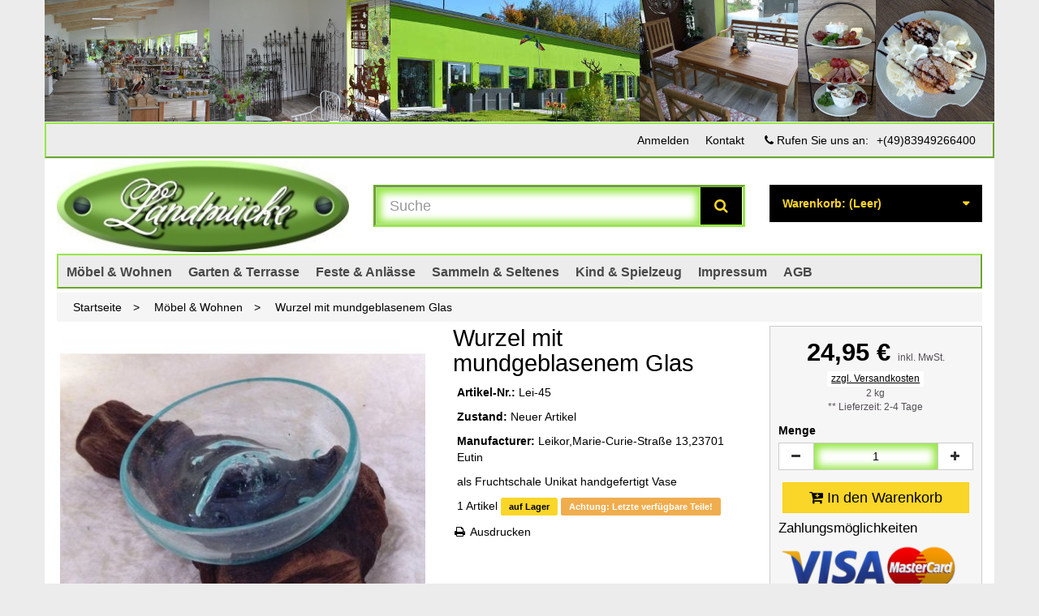

--- FILE ---
content_type: text/html; charset=utf-8
request_url: https://landmuecke.eu/moebel-wohnen/wurzel-mit-mundgeblasenem-glas-4250894002048-1699.html
body_size: 15509
content:
<!DOCTYPE HTML>
<!--[if lt IE 7]>
<html class="no-js lt-ie9 lt-ie8 lt-ie7"       lang="de-de" ><![endif]-->
<!--[if IE 7]>
<html class="no-js lt-ie9 lt-ie8 ie7"       lang="de-de" ><![endif]-->
<!--[if IE 8]>
<html class="no-js lt-ie9 ie8"       lang="de-de" ><![endif]-->
<!--[if gt IE 8]>
<html class="no-js ie9"  lang="de-de"
      ><![endif]-->
<html lang="de-de">
<head>

	

<script src="https://consenttool.haendlerbund.de/app.js?apiKey=788c8267d894e9a973c9b6d93d1b1a97e6b3e12f7a776301&amp;domain=f15a420" referrerpolicy="origin"></script>



    <meta charset="utf-8">
    <title>Wurzel mit mundgeblasenem Glas</title>
            <meta name="description" content="Wurzel mit mundgeblasenem Glas">
                <meta name="keywords" content="wurzel,vase,schale,mundgeblasen">
        <meta name="generator" content="thirty bees">
    <meta name="robots" content="index,follow">
    <meta name="viewport" content="width=device-width, minimum-scale=0.25, maximum-scale=5, initial-scale=1.0">
    <meta name="apple-mobile-web-app-capable" content="yes">
    <link rel="icon" type="image/vnd.microsoft.icon" href="/img/favicon.ico?1764860878">
    <link rel="shortcut icon" type="image/x-icon" href="/img/favicon.ico?1764860878">
                                        <link rel="stylesheet"
                      href="/themes/community-theme-default/css/global.css"
                      type="text/css"
                      media="all"
                >
                                                <link rel="stylesheet"
                      href="/themes/community-theme-default/css/autoload/compatibility.css"
                      type="text/css"
                      media="all"
                >
                                                <link rel="stylesheet"
                      href="/js/jquery/plugins/fancybox/jquery.fancybox.css"
                      type="text/css"
                      media="all"
                >
                                                <link rel="stylesheet"
                      href="/themes/community-theme-default/css/product.css"
                      type="text/css"
                      media="all"
                >
                                                <link rel="stylesheet"
                      href="/themes/community-theme-default/css/print.css"
                      type="text/css"
                      media="print"
                >
                                                <link rel="stylesheet"
                      href="/js/jquery/plugins/bxslider/jquery.bxslider.css"
                      type="text/css"
                      media="all"
                >
                                                <link rel="stylesheet"
                      href="/themes/community-theme-default/css/modules/blocktags/blocktags.css"
                      type="text/css"
                      media="all"
                >
                                                <link rel="stylesheet"
                      href="/themes/community-theme-default/css/modules/blockcategories/blockcategories.css"
                      type="text/css"
                      media="all"
                >
                                                <link rel="stylesheet"
                      href="/themes/community-theme-default/css/modules/blockbanner/blockbanner.css"
                      type="text/css"
                      media="all"
                >
                                                <link rel="stylesheet"
                      href="/themes/community-theme-default/css/modules/blockbestsellers/blockbestsellers.css"
                      type="text/css"
                      media="all"
                >
                                                <link rel="stylesheet"
                      href="/themes/community-theme-default/css/modules/blockcart/blockcart.css"
                      type="text/css"
                      media="all"
                >
                                                <link rel="stylesheet"
                      href="/themes/community-theme-default/css/modules/blockcurrencies/blockcurrencies.css"
                      type="text/css"
                      media="all"
                >
                                                <link rel="stylesheet"
                      href="/themes/community-theme-default/css/modules/blockcontact/blockcontact.css"
                      type="text/css"
                      media="all"
                >
                                                <link rel="stylesheet"
                      href="/themes/community-theme-default/css/modules/blockmyaccountfooter/blockmyaccount.css"
                      type="text/css"
                      media="all"
                >
                                                <link rel="stylesheet"
                      href="/themes/community-theme-default/css/modules/blocknewproducts/blocknewproducts.css"
                      type="text/css"
                      media="all"
                >
                                                <link rel="stylesheet"
                      href="/themes/community-theme-default/css/modules/blocksearch/blocksearch.css"
                      type="text/css"
                      media="all"
                >
                                                <link rel="stylesheet"
                      href="/js/jquery/plugins/autocomplete/jquery.autocomplete.css"
                      type="text/css"
                      media="all"
                >
                                                <link rel="stylesheet"
                      href="/themes/community-theme-default/css/modules/blockspecials/blockspecials.css"
                      type="text/css"
                      media="all"
                >
                                                <link rel="stylesheet"
                      href="/themes/community-theme-default/css/modules/blockuserinfo/blockuserinfo.css"
                      type="text/css"
                      media="all"
                >
                                                <link rel="stylesheet"
                      href="/themes/community-theme-default/css/modules/blockviewed/blockviewed.css"
                      type="text/css"
                      media="all"
                >
                                                <link rel="stylesheet"
                      href="/themes/community-theme-default/css/modules/homefeatured/homefeatured.css"
                      type="text/css"
                      media="all"
                >
                                                <link rel="stylesheet"
                      href="/themes/community-theme-default/css/modules/themeconfigurator/hooks.css"
                      type="text/css"
                      media="all"
                >
                                                <link rel="stylesheet"
                      href="/themes/community-theme-default/css/modules/productscategory/css/productscategory.css"
                      type="text/css"
                      media="all"
                >
                                                <link rel="stylesheet"
                      href="/themes/community-theme-default/css/modules/blocktopmenu/css/blocktopmenu.css"
                      type="text/css"
                      media="all"
                >
                                                <link rel="stylesheet"
                      href="/themes/community-theme-default/css/modules/blocktopmenu/css/superfish-modified.css"
                      type="text/css"
                      media="all"
                >
                                                <link rel="stylesheet"
                      href="/themes/community-theme-default/css/modules/crossselling/crossselling.css"
                      type="text/css"
                      media="all"
                >
                                                <link rel="stylesheet"
                      href="/modules/gc_cash/views/css/gc_cash.css"
                      type="text/css"
                      media="all"
                >
                                                <link rel="stylesheet"
                      href="/modules/nocaptcharecaptcha/views/css/extra.css"
                      type="text/css"
                      media="all"
                >
                                                <link rel="stylesheet"
                      href="/modules/psproductcountdown/views/css/psproductcountdown.css"
                      type="text/css"
                      media="all"
                >
                                                <link rel="stylesheet"
                      href="/modules/psproductcountdown/views/css/themes/1.6/1-simple.css"
                      type="text/css"
                      media="all"
                >
                                                <link rel="stylesheet"
                      href="/themes/community-theme-default/css/modules/advancedeucompliance/views/css/aeuc_front.css"
                      type="text/css"
                      media="all"
                >
                                                <link rel="stylesheet"
                      href="/modules/paypal/views/css/paypal.css"
                      type="text/css"
                      media="all"
                >
                                    <script type="text/javascript">
var CUSTOMIZE_TEXTFIELD = 1;
var FancyboxI18nClose = 'Schlie&szlig;en';
var FancyboxI18nNext = 'Weiter';
var FancyboxI18nPrev = 'Zur&uuml;ck';
var PS_CATALOG_MODE = false;
var ajax_allowed = true;
var ajaxsearch = true;
var allowBuyWhenOutOfStock = false;
var attribute_anchor_separator = '-';
var attributesCombinations = [];
var availableLaterValue = 'Ausverkauft';
var availableNowValue = 'auf Lager';
var baseDir = 'https://landmuecke.eu/';
var baseUri = 'https://landmuecke.eu/';
var blocksearch_type = 'top';
var contentOnly = false;
var currency = {"id":1,"id_lang":null,"id_shop":"1","id_shop_list":null,"force_id":false,"name":"Euro","iso_code":"EUR","iso_code_num":"978","sign":"\u20ac","blank":"1","conversion_rate":"1.000000","deleted":"0","format":"2","decimals":"1","decimal_places":"2","active":"1","prefix":"","suffix":" \u20ac"};
var currencyBlank = 1;
var currencyFormat = 2;
var currencyFormatters = [];
var currencyRate = 1;
var currencySign = '€';
var currentDate = '2026-01-21 19:38:38';
var customerGroupWithoutTax = false;
var customizationFields = false;
var customizationId = null;
var customizationIdMessage = 'Benutzereinstellung Nr.';
var default_eco_tax = 0;
var delete_txt = 'Löschen';
var displayList = false;
var displayPrice = 0;
var doesntExist = 'Artikel in dieser Ausführung nicht verfügbar. Bitte wählen Sie eine andere Kombination.';
var doesntExistNoMore = 'Nicht mehr lieferbar';
var doesntExistNoMoreBut = ', nur noch in anderen Varianten erhältlich.';
var ecotaxTax_rate = 0;
var fieldRequired = 'Bitte füllen Sie alle erforderlichen Felder aus und speichern Sie dann die Änderung.';
var freeProductTranslation = 'Gratis!';
var freeShippingTranslation = 'Versandkostenfrei!';
var generated_date = 1769020718;
var groupReduction = 0;
var hasDeliveryAddress = false;
var highDPI = false;
var idDefaultImage = 3950;
var id_lang = 1;
var id_product = 1699;
var img_dir = 'https://landmuecke.eu/themes/community-theme-default/img/';
var img_prod_dir = 'https://landmuecke.eu/img/p/';
var img_ps_dir = 'https://landmuecke.eu/img/';
var instantsearch = false;
var isGuest = 0;
var isLogged = 0;
var isMobile = false;
var isRtl = 0;
var jqZoomEnabled = false;
var maxQuantityToAllowDisplayOfLastQuantityMessage = 3;
var minimalQuantity = 1;
var noTaxForThisProduct = false;
var oosHookJsCodeFunctions = [];
var page_name = 'product';
var priceDisplayMethod = 0;
var priceDisplayPrecision = '2';
var productAvailableForOrder = true;
var productBasePriceTaxExcl = 20.966387;
var productBasePriceTaxExcluded = 20.966387;
var productBasePriceTaxIncl = 24.950001;
var productHasAttributes = false;
var productPrice = 24.950001;
var productPriceTaxExcluded = 20.966387;
var productPriceTaxIncluded = 24.950001;
var productPriceWithoutReduction = 24.950001;
var productReference = 'Lei-45';
var productShowPrice = true;
var productUnitPriceRatio = 0;
var product_fileButtonHtml = 'Datei auswählen';
var product_fileDefaultHtml = 'Keine Datei ausgewählt';
var product_specific_price = [];
var quantitiesDisplayAllowed = true;
var quantityAvailable = 1;
var quickView = true;
var reduction_percent = 0;
var reduction_price = 0;
var removingLinkText = 'Diesen Artikel aus dem Warenkorb entfernen';
var roundMode = 2;
var search_url = 'https://landmuecke.eu/suche';
var specific_currency = false;
var specific_price = 0;
var static_token = 'c719f690191b709d860e2cc175af8528';
var stock_management = 1;
var taxRate = 19;
var toBeDetermined = 'noch festzulegen';
var token = 'c719f690191b709d860e2cc175af8528';
var uploading_in_progress = 'Upload läuft. Bitte warten Sie ...';
var useLazyLoad = false;
var useWebp = false;
var usingSecureMode = true;
</script>

                    <script type="text/javascript" src="/js/jquery/jquery-1.11.0.min.js"></script>
                    <script type="text/javascript" src="/js/jquery/jquery-migrate-1.2.1.min.js"></script>
                    <script type="text/javascript" src="/js/jquery/plugins/jquery.easing.js"></script>
                    <script type="text/javascript" src="/js/tools.js"></script>
                    <script type="text/javascript" src="/themes/community-theme-default/js/global.js"></script>
                    <script type="text/javascript" src="/themes/community-theme-default/js/autoload/10-bootstrap.min.js"></script>
                    <script type="text/javascript" src="/themes/community-theme-default/js/autoload/11-modernizr.webp.min.js"></script>
                    <script type="text/javascript" src="/themes/community-theme-default/js/autoload/15-jquery.total-storage.min.js"></script>
                    <script type="text/javascript" src="/themes/community-theme-default/js/autoload/20-compatibility.js"></script>
                    <script type="text/javascript" src="/themes/community-theme-default/js/autoload/30-lozad.min.js"></script>
                    <script type="text/javascript" src="/themes/community-theme-default/js/autoload/31-lazyload.js"></script>
                    <script type="text/javascript" src="/themes/community-theme-default/js/autoload/url.min.js"></script>
                    <script type="text/javascript" src="/js/jquery/plugins/fancybox/jquery.fancybox.js"></script>
                    <script type="text/javascript" src="/themes/community-theme-default/js/products-comparison.js"></script>
                    <script type="text/javascript" src="/js/jquery/plugins/jquery.idTabs.js"></script>
                    <script type="text/javascript" src="/js/jquery/plugins/jquery.scrollTo.js"></script>
                    <script type="text/javascript" src="/js/jquery/plugins/jquery.serialScroll.js"></script>
                    <script type="text/javascript" src="/js/jquery/plugins/bxslider/jquery.bxslider.js"></script>
                    <script type="text/javascript" src="/js/front/product-page.js"></script>
                    <script type="text/javascript" src="/themes/community-theme-default/js/product.js"></script>
                    <script type="text/javascript" src="/themes/community-theme-default/js/tools/treeManagement.js"></script>
                    <script type="text/javascript" src="/themes/community-theme-default/js/modules/blockcart/ajax-cart.js"></script>
                    <script type="text/javascript" src="/js/jquery/plugins/autocomplete/jquery.autocomplete.js"></script>
                    <script type="text/javascript" src="/themes/community-theme-default/js/modules/blocksearch/blocksearch.js"></script>
                    <script type="text/javascript" src="/themes/community-theme-default/js/modules/productscategory/js/productscategory.js"></script>
                    <script type="text/javascript" src="/themes/community-theme-default/js/modules/blocktopmenu/js/hoverIntent.js"></script>
                    <script type="text/javascript" src="/themes/community-theme-default/js/modules/blocktopmenu/js/superfish-modified.js"></script>
                    <script type="text/javascript" src="/themes/community-theme-default/js/modules/blocktopmenu/js/blocktopmenu.js"></script>
                    <script type="text/javascript" src="/themes/community-theme-default/js/modules/crossselling/js/crossselling.js"></script>
                    <script type="text/javascript" src="/modules/gc_cash/views/js/pp_checkout.js"></script>
                    <script type="text/javascript" src="/modules/psproductcountdown/views/js/underscore.min.js"></script>
                    <script type="text/javascript" src="/modules/psproductcountdown/views/js/jquery.countdown.min.js"></script>
                    <script type="text/javascript" src="/modules/psproductcountdown/views/js/psproductcountdown.js"></script>
                    <script type="text/javascript" src="/modules/advancedeucompliance/views/js/fo_aeuc_tnc.js"></script>
                
<link rel="canonical" href="https://landmuecke.eu/moebel-wohnen/wurzel-mit-mundgeblasenem-glas-4250894002048-1699.html">
<link rel="alternate" hreflang="de-de" href="https://landmuecke.eu/moebel-wohnen/wurzel-mit-mundgeblasenem-glas-4250894002048-1699.html">
<link rel="alternate" hreflang="x-default" href="https://landmuecke.eu/moebel-wohnen/wurzel-mit-mundgeblasenem-glas-4250894002048-1699.html"><!-- module psproductcountdown start -->
<script type="text/javascript">
        var pspc_labels = ['days', 'hours', 'minutes', 'seconds'];
    var pspc_labels_lang = {
        'days': 'Tage',
        'hours': 'Std.',
        'minutes': 'Min.',
        'seconds': 'Sec.'
    };
        var pspc_show_weeks = 0;
    var pspc_psv = 1.6;
</script>
<!-- module psproductcountdown end -->

<script type="text/javascript" src="https://landmuecke.eu/modules/popuppro/js/hidepopup.js"></script>
<script type="text/javascript" src="https://landmuecke.eu/modules/popuppro/js/jquery.joverlay.min.js"></script>
<style>
    
    #jOverlayContent {
        display: none;
    }

    #close {
        z-index: 9999999999999999999;
        cursor: pointer;
        display: block;
        width: 32px;
        height: 32px;
        position: absolute;
        right: -18px;
        top: -18px;
     background: url('https://landmuecke.eu/modules/popuppro/close.png') top left no-repeat;  clear: both;
        overflow: hidden;
    }

    @media only screen and (min-width: 100px) and (max-width: 568px) {
        #popuppro {
            display: none;
        }

        #popuppro_tablet {
            display: none;
        }

        #popuppro_mobile {
            display: block!important;
        }
    }

    @media only screen and (min-width: 569px) and (max-width: 1025px) {
        #popuppro {
            display: none;
        }

        #popuppro_tablet {
            display: block!important;
        }

        #popuppro_mobile {
            display: none;
        }
    }

    @media (min-width: 1026px) {
        #popuppro {
            display: block!important;
        }

        #popuppro_tablet {
            display: none;
        }

        #popuppro_mobile {
            display: none;
        }
    }

    
</style>


<script>
    $(document).ready(function () {
        $(".showpopuppro").click(function () {
            var postoptions = "getparams=" + $(this).attr("title");
            $.post(baseDir + "modules/popuppro/ajax_popuppro.php", postoptions, function (data) {
                eval(data);
            });
        });
    });
</script>
    <script type="text/javascript" data-keepinline>
      // Picture element HTML5 shiv
      document.createElement('picture');
    </script>
    <script src="/themes/community-theme-default/js/vendor/picturefill.min.js" data-keepinline async></script>
    <script src="/themes/community-theme-default/js/vendor/picturefill-mutation.min.js" data-keepinline async></script>

</head>
<body id="product"        class="product product-1699 product-wurzel-mit-mundgeblasenem-glas category-3 category-moebel-wohnen hide-left-column hide-right-column lang_de">




<header id="header">

                <div id="header-banners">
              <div id="blockbanner">
    <div class="container">
      <a href="6Le-moIUAAAAAHD18Aql23TkhKDoHRlx7Cbbn6xE" title="Unser Laden Landm&uuml;cke in Maria Steinbach - Legau - Lautrach">
        <img class="img-responsive"
             src="/img/blockbanner/de_b2a8252a8477e2e7dfb0dbbe49a4212d.jpg"
             width="1170"
             height="65"
             alt="Unser Laden Landm&uuml;cke in Maria Steinbach - Legau - Lautrach"
             title="Unser Laden Landm&uuml;cke in Maria Steinbach - Legau - Lautrach"
        >
      </a>
    </div>
  </div>

        </div>
    
    <nav class="navbar navbar-inverse">
        <div class="container">
            <div class="navbar-header">
                <button type="button" class="navbar-toggle collapsed" data-toggle="collapse"
                        data-target="#header-navbar" aria-expanded="false">
                    <span class="sr-only">Navigation umschalten</span>
                    <span class="icon-bar"></span>
                    <span class="icon-bar"></span>
                    <span class="icon-bar"></span>
                </button>
            </div>

            <div class="collapse navbar-collapse" id="header-navbar">
                                                                                    <ul id="header-navbar-right-nav" class="nav navbar-nav navbar-right">
                        
  <li id="blockuserinfo-login" class="blockuserinfo">
    <a class="login" href="https://landmuecke.eu/mein-Konto" rel="nofollow" title="Anmelden zu Ihrem Kundenbereich">
      Anmelden
    </a>
  </li>
 <li id="blockcontact-contact" class="blockcontact">
        <a href="https://landmuecke.eu/kontaktieren-sie-uns"
           title="Kontakt">
            Kontakt
        </a>
    </li>

        <li id="blockcontact-phone" class="blockcontact">
        <p class="navbar-text">
            <i class="icon icon-phone"></i>
            Rufen Sie uns an:
            <a class="phone-link" href="tel:+(49)83949266400"
               title="+(49)83949266400">+(49)83949266400</a>
        </p>
    </li>

                    </ul>
                            </div>
        </div>
    </nav>

    <div id="header-blocks" class="container">
        <div class="row">
            <div id="shop-logo" class="col-sm-4">
                <a href="https://landmuecke.eu/"
                   title="Landmücke">
                    <img class="img-responsive center-block" src="https://landmuecke.eu/img/landmucke-logo-1748194572.jpg" alt="Landmücke"
                         title="Landmücke" width="370" height="116">
                </a>
            </div>
            <div id="search_block_top" class="col-sm-4 col-md-5" role="search">
  <form id="searchbox" method="get" action="//landmuecke.eu/suche" >
    <input type="hidden" name="controller" value="search">
    <input type="hidden" name="orderby" value="position">
    <input type="hidden" name="orderway" value="desc">
    <div class="input-group input-group-lg">
      <input class="form-control" type="search" id="search_query_top" name="search_query" placeholder="Suche" value="" required aria-label="Search our site">
      <span class="input-group-btn">
        <button class="btn btn-primary" type="submit" name="submit_search" title="Suche"><i class="icon icon-search"></i></button>
      </span>
    </div>
  </form>
</div>
<div class="col-sm-4 col-md-3">
    <div id="blockcart" class="shopping_cart">
    <a id="blockcart-header" href="https://landmuecke.eu/bestellung" title="Zum Warenkorb" rel="nofollow">
  <b>Warenkorb:</b>
  <span class="ajax_cart_quantity" style="display: none;">0</span>
  <span class="ajax_cart_product_txt" style="display: none;">Artikel</span>
  <span class="ajax_cart_product_txt_s" style="display: none;">Artikel</span>
  <span class="ajax_cart_total" style="display: none;">
      </span>
  <span class="ajax_cart_no_product">(Leer)</span>
</a>
          <div id="blockcart-dropdown" class="cart_block" style="display: none;">
  <div class="cart_block_list">
    
    <p class="cart_block_no_products">
      Keine Artikel
    </p>

    
    
    <div class="cart-prices">

      <div class="cart-prices-line"  style="display: none;">
        <span>Versand</span>
        <span class="price cart_block_shipping_cost ajax_cart_shipping_cost">
                      noch festzulegen                  </span>
      </div>

      
      
      <div class="cart-prices-line">
        <span>Gesamt</span>
        <span class="price cart_block_total ajax_block_cart_total">0,00 €</span>
      </div>

      
    </div>

    <div class="cart-buttons">
      <a id="button_order_cart" class="btn btn-block btn-success" href="https://landmuecke.eu/bestellung" title="Warenkorb anzeigen" rel="nofollow">
        Warenkorb anzeigen <i class="icon icon-angle-right"></i>
      </a>
    </div>

  </div>
</div>
      </div>
  </div>


  <div id="layer_cart">
  <div class="clearfix">

    <div class="layer_cart_product col-xs-12 col-md-6">

      <button type="button" class="close cross" title="Fenster schliessen">&times;</button>

      <span class="text-success cart-title">
        <i class="icon icon-check"></i> Artikel wurde in den Warenkorb gelegt
      </span>

      <div class="row">
        <div class="col-xs-12 col-md-5">
          <div class="thumbnail layer_cart_img"></div>
        </div>
        <div class="col-xs-12 col-md-7">
          <div class="layer_cart_product_info">
            <span id="layer_cart_product_title" class="product-name"></span>
            <p id="layer_cart_product_attributes"></p>
            <p>
              <strong>Menge:</strong>
              <span id="layer_cart_product_quantity"></span>
            </p>
            <p>
              <strong>Gesamt:</strong>
              <span id="layer_cart_product_price"></span>
            </p>
          </div>
        </div>
      </div>

    </div>

    <div class="layer_cart_cart col-xs-12 col-md-6">

      <span class="title">
        <span class="ajax_cart_product_txt_s  unvisible">
          Sie haben <span class="ajax_cart_quantity">0</span> Artikel in Ihrem Warenkorb.
        </span>
        <span class="ajax_cart_product_txt ">
          Sie haben 1 Artikel in Ihrem Warenkorb.
        </span>
      </span>

      <p class="layer_cart_row">
        <strong>
          Gesamt Artikel:
                  </strong>
        <span class="ajax_block_products_total">
                  </span>
      </p>

      
      <p class="layer_cart_row">
        <strong class=" unvisible">
          Versandkosten:&nbsp;        </strong>
        <span class="ajax_cart_shipping_cost unvisible">
                      noch festzulegen                  </span>
      </p>

      
      <p class="layer_cart_row">
        <strong>
          Gesamt:
                  </strong>
        <span class="ajax_block_cart_total">
                  </span>
      </p>

      <div class="button-container">
        <nav>
          <ul class="pager">
            <li class="previous">
              <a href="#" class="continue">&laquo; Einkauf fortsetzen</a>
            </li>
            <li class="next">
              <a href="https://landmuecke.eu/bestellung" title="Zur Kasse gehen" rel="nofollow">
                Zur Kasse gehen &raquo;
              </a>
            </li>
          </ul>
        </nav>
      </div>

    </div>
  </div>
  <div class="crossseling"></div>
</div>

<div class="layer_cart_overlay"></div>

    <nav>
        <div id="block_top_menu" class="sf-contener clearfix col-lg-12">
            <div class="cat-title">Menü</div>
            <ul class="sf-menu clearfix menu-content">
                <li><a href="https://landmuecke.eu/moebel-wohnen-3" title="Möbel & Wohnen">Möbel & Wohnen</a><ul><li><a href="https://landmuecke.eu/einrichtung-9" title="Einrichtung">Einrichtung</a></li><li><a href="https://landmuecke.eu/dekoration-10" title="Dekoration">Dekoration</a></li><li><a href="https://landmuecke.eu/kueche-esstisch-11" title="Küche & Esstisch">Küche & Esstisch</a></li><li class="category-thumbnail"><div><img src="https://landmuecke.eu/products/5851-community-theme-default_home_default/beistelltisch-vulcano-80-cm-handgeschmiedet.jpg" alt="M&ouml;bel &amp; Wohnen" title="M&ouml;bel &amp; Wohnen" class="imgm" /></div><div><img src="https://landmuecke.eu/products/877-community-theme-default_home_default/brunnen-engel-auf-blute-inkl-pumpe-und-trafo.jpg" alt="M&ouml;bel &amp; Wohnen" title="M&ouml;bel &amp; Wohnen" class="imgm" /></div><div><img src="https://landmuecke.eu/products/5995-community-theme-default_home_default/bank-mit-herz-102-cm-weiss-creme-lackiert.jpg" alt="M&ouml;bel &amp; Wohnen" title="M&ouml;bel &amp; Wohnen" class="imgm" /></div></li></ul></li><li><a href="https://landmuecke.eu/garten-terrasse-4" title="Garten & Terrasse">Garten & Terrasse</a><ul><li><a href="https://landmuecke.eu/gartenmoebel-43" title="Gartenmöbel">Gartenmöbel</a></li><li><a href="https://landmuecke.eu/dekoration-44" title="Dekoration">Dekoration</a></li><li class="category-thumbnail"><div><img src="https://landmuecke.eu/products/5851-community-theme-default_home_default/beistelltisch-vulcano-80-cm-handgeschmiedet.jpg" alt="Garten &amp; Terrasse" title="Garten &amp; Terrasse" class="imgm" /></div><div><img src="https://landmuecke.eu/products/5917-community-theme-default_home_default/rosenbogen-mirella-mit-bank-206-cm.jpg" alt="Garten &amp; Terrasse" title="Garten &amp; Terrasse" class="imgm" /></div><div><img src="https://landmuecke.eu/products/877-community-theme-default_home_default/brunnen-engel-auf-blute-inkl-pumpe-und-trafo.jpg" alt="Garten &amp; Terrasse" title="Garten &amp; Terrasse" class="imgm" /></div></li></ul></li><li><a href="https://landmuecke.eu/feste-anlaesse-5" title="Feste & Anlässe">Feste & Anlässe</a><ul><li><a href="https://landmuecke.eu/geburtstag-53" title="Geburtstag">Geburtstag</a></li><li><a href="https://landmuecke.eu/hochzeit-55" title="Hochzeit">Hochzeit</a></li><li><a href="https://landmuecke.eu/ostern-56" title="Ostern">Ostern</a></li><li><a href="https://landmuecke.eu/weihnachten-57" title="Weihnachten">Weihnachten</a></li><li><a href="https://landmuecke.eu/grabschmuck-58" title="Grabschmuck">Grabschmuck</a></li><li><a href="https://landmuecke.eu/religoeses-kommunion-59" title="Religöses - Kommunion">Religöses - Kommunion</a></li><li><a href="https://landmuecke.eu/valentin-60" title="Valentin">Valentin</a></li><li><a href="https://landmuecke.eu/geburt-61" title="Geburt">Geburt</a></li><li class="category-thumbnail"><div><img src="https://landmuecke.eu/products/6610-community-theme-default_home_default/beistelltisch-antik-metall-und-holz-63-cm.jpg" alt="Feste &amp; Anl&auml;sse" title="Feste &amp; Anl&auml;sse" class="imgm" /></div><div><img src="https://landmuecke.eu/products/6612-community-theme-default_home_default/beistelltisch-antik-metall-und-holz-50-cm.jpg" alt="Feste &amp; Anl&auml;sse" title="Feste &amp; Anl&auml;sse" class="imgm" /></div><div><img src="https://landmuecke.eu/products/6611-community-theme-default_home_default/beistelltisch-antik-metall-und-holz-56-cm.jpg" alt="Feste &amp; Anl&auml;sse" title="Feste &amp; Anl&auml;sse" class="imgm" /></div></li></ul></li><li><a href="https://landmuecke.eu/sammeln-seltenes-8" title="Sammeln & Seltenes">Sammeln & Seltenes</a><ul><li class="category-thumbnail"><div><img src="https://landmuecke.eu/products/6554-community-theme-default_home_default/armbanduhr-maennder-dolfi-ulisse-walsnuss-usandelholz.jpg" alt="Sammeln &amp; Seltenes" title="Sammeln &amp; Seltenes" class="imgm" /></div><div><img src="https://landmuecke.eu/products/6548-community-theme-default_home_default/armbanduhr-tiger-aus-holz-fuer-maenner.jpg" alt="Sammeln &amp; Seltenes" title="Sammeln &amp; Seltenes" class="imgm" /></div><div><img src="https://landmuecke.eu/products/6547-community-theme-default_home_default/herenuhr-pikeholz-metall.jpg" alt="Sammeln &amp; Seltenes" title="Sammeln &amp; Seltenes" class="imgm" /></div></li></ul></li><li><a href="https://landmuecke.eu/kind-spielzeug-6" title="Kind & Spielzeug">Kind & Spielzeug</a><ul><li><a href="https://landmuecke.eu/sonstiges-69" title="Sonstiges">Sonstiges</a></li><li class="category-thumbnail"><div><img src="https://landmuecke.eu/products/583-community-theme-default_home_default/meterstab-happy-family-2-m-lang.jpg" alt="Kind &amp; Spielzeug" title="Kind &amp; Spielzeug" class="imgm" /></div></li></ul></li><li><a href="https://landmuecke.eu/info/impressum-4" title="Impressum">Impressum</a></li>
<li><a href="https://landmuecke.eu/info/allgemeine-geschaeftsbedingungen-3" title="AGB">AGB</a></li>

                            </ul>
        </div>
    </nav>
        </div>
    </div>

</header>

<div id="columns" class="container">
            
                
            
<ol class="breadcrumb" itemscope itemtype="http://schema.org/BreadcrumbList">
  <li itemprop="itemListElement" itemscope itemtype="http://schema.org/ListItem">
    <a href="https://landmuecke.eu/" title="Startseite" itemprop="item">
      <span itemprop="name">Startseite</span>
    </a>
    <meta itemprop="position" content="1">
  </li>
            <li itemprop="itemListElement" itemscope itemtype="http://schema.org/ListItem">
                  <a href="https://landmuecke.eu/moebel-wohnen-3" itemprop="item">
            <span itemprop="name">M&ouml;bel &amp; Wohnen</span>
          </a>
                <meta itemprop="position" content="2">
      </li>
          <li itemprop="itemListElement" itemscope itemtype="http://schema.org/ListItem">
                  <a href="#" title="Wurzel mit mundgeblasenem Glas" itemprop="item">
            <span itemprop="name">Wurzel mit mundgeblasenem Glas</span>
          </a>
                <meta itemprop="position" content="3">
      </li>
      </ol>

                <div class="row">
                        <main id="center_column" class="col-xs-12 col-sm-12">
            
                    
  <div itemscope itemtype="https://schema.org/Product">
    <meta itemprop="url" content="https://landmuecke.eu/moebel-wohnen/wurzel-mit-mundgeblasenem-glas-4250894002048-1699.html">
    <div class="primary_block row">

      
      
      <div class="pb-left-column col-xs-12 col-sm-4 col-md-5">

        <div id="image-block" class="thumbnail clearfix">

          <div class="product-label-container">
                                              </div>

                      <a class="fancybox"
                  data-fancybox-group="product"
                  id="view_full_size"
                  href="https://landmuecke.eu/moebel-wohnen/wurzel-mit-mundgeblasenem-glas-4250894002048-1699.html"
                  onclick="return false;"
            >
              <noscript>
                <img class="img-responsive center-block"
                     itemprop="image"
                     src="https://landmuecke.eu/products/3950-community-theme-default_large_default/wurzel-mit-mundgeblasenem-glas.jpg"
                     title="Wurzel mit mundgeblasenem Glas"
                     alt="Wurzel mit mundgeblasenem Glas"
                     width="458"
                     height="458"
                >
              </noscript>
              <picture id="bigpic">
                <!--[if IE 9]><video style="display: none;"><![endif]-->
                                <!--[if IE 9]></video><![endif]-->
                <img class="img-responsive center-block"
                     itemprop="image"
                     src="[data-uri]"
                     srcset="https://landmuecke.eu/products/3950-community-theme-default_large_default/wurzel-mit-mundgeblasenem-glas.jpg"
                     title="Wurzel mit mundgeblasenem Glas"
                     alt="Wurzel mit mundgeblasenem Glas"
                     width="458"
                     height="458"
                >
              </picture>
                              <span class="span_link" title="Zoom in">
                    <i class="icon icon-search-plus"></i>
                  </span>
                          </a>
                  </div>

                  <div id="views_block" class="clearfix ">
            <div id="thumbs_list">
              <ul id="thumbs_list_frame" class="list-unstyled">
                                  
                                                              
                    <li data-slide-num="1"
                        id="thumbnail_3950"
                        style="display: inline-block"
                    >
                                              <a href="https://landmuecke.eu/products/3950-community-theme-default_thickbox_default/wurzel-mit-mundgeblasenem-glas.jpg"
                           class="thumbnail fancybox shown"
                           title="Wurzel mit mundgeblasenem Glas"
                           data-fancybox-group="product"
                           style="height: 88px; width: 88px"
                        >
                                                    <picture class="img-responsive" id="thumb_3950">
                            <!--[if IE 9]><video style="display: none;"><![endif]-->
                                                        <!--[if IE 9]></video><![endif]-->
                            <img src="https://landmuecke.eu/products/3950-community-theme-default_cart_default/wurzel-mit-mundgeblasenem-glas.jpg"
                                 srcset="https://landmuecke.eu/products/3950-community-theme-default_cart_default/wurzel-mit-mundgeblasenem-glas.jpg"
                                 alt="Wurzel mit mundgeblasenem Glas"
                                 title="Wurzel mit mundgeblasenem Glas"
                                 itemprop="image"
                                 width="80"
                                 height="80"
                            >
                          </picture>
                        </a>
                                          </li>
                  
                                                              
                    <li data-slide-num="2"
                        id="thumbnail_3951"
                        style="display: inline-block"
                    >
                                              <a href="https://landmuecke.eu/products/3951-community-theme-default_thickbox_default/wurzel-mit-mundgeblasenem-glas.jpg"
                           class="thumbnail fancybox"
                           title="Wurzel mit mundgeblasenem Glas"
                           data-fancybox-group="product"
                           style="height: 88px; width: 88px"
                        >
                                                    <picture class="img-responsive" id="thumb_3951">
                            <!--[if IE 9]><video style="display: none;"><![endif]-->
                                                        <!--[if IE 9]></video><![endif]-->
                            <img src="https://landmuecke.eu/products/3951-community-theme-default_cart_default/wurzel-mit-mundgeblasenem-glas.jpg"
                                 srcset="https://landmuecke.eu/products/3951-community-theme-default_cart_default/wurzel-mit-mundgeblasenem-glas.jpg"
                                 alt="Wurzel mit mundgeblasenem Glas"
                                 title="Wurzel mit mundgeblasenem Glas"
                                 itemprop="image"
                                 width="80"
                                 height="80"
                            >
                          </picture>
                        </a>
                                          </li>
                  
                                                              
                    <li data-slide-num="3"
                        id="thumbnail_3952"
                        style="display: inline-block"
                    >
                                              <a href="https://landmuecke.eu/products/3952-community-theme-default_thickbox_default/wurzel-mit-mundgeblasenem-glas.jpg"
                           class="thumbnail fancybox"
                           title="Wurzel mit mundgeblasenem Glas"
                           data-fancybox-group="product"
                           style="height: 88px; width: 88px"
                        >
                                                    <picture class="img-responsive" id="thumb_3952">
                            <!--[if IE 9]><video style="display: none;"><![endif]-->
                                                        <!--[if IE 9]></video><![endif]-->
                            <img src="https://landmuecke.eu/products/3952-community-theme-default_cart_default/wurzel-mit-mundgeblasenem-glas.jpg"
                                 srcset="https://landmuecke.eu/products/3952-community-theme-default_cart_default/wurzel-mit-mundgeblasenem-glas.jpg"
                                 alt="Wurzel mit mundgeblasenem Glas"
                                 title="Wurzel mit mundgeblasenem Glas"
                                 itemprop="image"
                                 width="80"
                                 height="80"
                            >
                          </picture>
                        </a>
                                          </li>
                  
                                                              
                    <li data-slide-num="4"
                        id="thumbnail_3953"
                        style="display: inline-block"
                    >
                                              <a href="https://landmuecke.eu/products/3953-community-theme-default_thickbox_default/wurzel-mit-mundgeblasenem-glas.jpg"
                           class="thumbnail fancybox"
                           title="Wurzel mit mundgeblasenem Glas"
                           data-fancybox-group="product"
                           style="height: 88px; width: 88px"
                        >
                                                    <picture class="img-responsive" id="thumb_3953">
                            <!--[if IE 9]><video style="display: none;"><![endif]-->
                                                        <!--[if IE 9]></video><![endif]-->
                            <img src="https://landmuecke.eu/products/3953-community-theme-default_cart_default/wurzel-mit-mundgeblasenem-glas.jpg"
                                 srcset="https://landmuecke.eu/products/3953-community-theme-default_cart_default/wurzel-mit-mundgeblasenem-glas.jpg"
                                 alt="Wurzel mit mundgeblasenem Glas"
                                 title="Wurzel mit mundgeblasenem Glas"
                                 itemprop="image"
                                 width="80"
                                 height="80"
                            >
                          </picture>
                        </a>
                                          </li>
                  
                                                              
                    <li data-slide-num="5"
                        id="thumbnail_3954"
                        style="display: inline-block"
                    >
                                              <a href="https://landmuecke.eu/products/3954-community-theme-default_thickbox_default/wurzel-mit-mundgeblasenem-glas.jpg"
                           class="thumbnail fancybox"
                           title="Wurzel mit mundgeblasenem Glas"
                           data-fancybox-group="product"
                           style="height: 88px; width: 88px"
                        >
                                                    <picture class="img-responsive" id="thumb_3954">
                            <!--[if IE 9]><video style="display: none;"><![endif]-->
                                                        <!--[if IE 9]></video><![endif]-->
                            <img src="https://landmuecke.eu/products/3954-community-theme-default_cart_default/wurzel-mit-mundgeblasenem-glas.jpg"
                                 srcset="https://landmuecke.eu/products/3954-community-theme-default_cart_default/wurzel-mit-mundgeblasenem-glas.jpg"
                                 alt="Wurzel mit mundgeblasenem Glas"
                                 title="Wurzel mit mundgeblasenem Glas"
                                 itemprop="image"
                                 width="80"
                                 height="80"
                            >
                          </picture>
                        </a>
                                          </li>
                                                </ul>
            </div>
          </div>
        
      </div>

      <div class="pb-center-column col-xs-12 col-sm-4">

        <h1 itemprop="name">Wurzel mit mundgeblasenem Glas</h1>
        <p id="product_reference">
          <b>Artikel-Nr.:</b>
          <meta itemprop="sku" content="Lei-45">
          <span class="editable">Lei-45</span>
        </p>

                  <p id="product_condition">
            <b>Zustand:</b>
                          <link itemprop="itemCondition" href="https://schema.org/NewCondition">
              <span class="editable">Neuer Artikel</span>
                      </p>
        
                  <p itemprop="brand" itemscope itemtype="https://schema.org/Brand">
            <b>Manufacturer:</b>
            <a itemprop="url" href="https://landmuecke.eu/leikormarie-curie-strasse-1323701-eutin-10" title="Leikor,Marie-Curie-Straße 13,23701 Eutin">
              <span itemprop="name">Leikor,Marie-Curie-Straße 13,23701 Eutin</span>
            </a>
          </p>
        
                  <div id="short_description_block">
            <div id="short_description_content" class="rte" itemprop="description"><p>als Fruchtschale Unikat handgefertigt Vase </p></div>
          </div>
        
        <p id="product-availability">
                      <span id="pQuantityAvailable">
            <span id="quantityAvailable">1</span>
            <span  id="quantityAvailableTxt">Artikel</span>
            <span  style="display: none;" id="quantityAvailableTxtMultiple">Artikel</span>
          </span>
          
          <span id="availability_statut">
                        <span id="availability_value" class="label label-success">auf Lager</span>
          </span>

                      <span class="label label-warning" id="last_quantities" >Achtung: Letzte verf&uuml;gbare Teile!</span>
                  </p>

                          
        <p id="availability_date" style="display: none;">
          <span id="availability_date_label"><b>Lieferdatum</b></span>
          <span id="availability_date_value"></span>
        </p>

        <div id="oosHook" style="display: none;">
          
        </div>

        
                  <ul id="usefull_link_block" class="list-unstyled hidden-print">
                        <li>
              <a href="javascript:print();" title="Print this page">
                <i class="icon icon-fw icon-print"></i> Ausdrucken
              </a>
            </li>
          </ul>
              </div>

      <div class="pb-right-column col-xs-12 col-sm-4 col-md-3">
        
          <form id="buy_block" action="https://landmuecke.eu/warenkorb" method="post">

            <input type="hidden" name="token" value="c719f690191b709d860e2cc175af8528">
            <input type="hidden" name="id_product" value="1699" id="product_page_product_id">
            <input type="hidden" name="add" value="1">
            <input type="hidden" name="id_product_attribute" id="idCombination" value="">

            <div class="box-info-product">
              <div class="content_prices clearfix">
                                  <div>
                    <p class="our_price_display" itemprop="offers" itemscope itemtype="https://schema.org/Offer"><link itemprop="availability" href="https://schema.org/InStock"><meta itemprop="price" content="24.950001"><span id="our_price_display" class="price">24,95 €</span><meta itemprop="priceCurrency" content="EUR">    
    
        <span class=    "aeuc_tax_label"
  >
    inkl. MwSt.
    </span>
  
        <div class="aeuc_shipping_label">
      <a href="https://landmuecke.eu/info/zahlung-und-versandbedingung-1?content_only=1" class="iframe">
        zzgl. Versandkosten
      </a>
    </div>
  
    
    </p>
                    <p id="reduction_percent"  style="display:none;"><span id="reduction_percent_display"></span></p>
                    <p id="reduction_amount"  style="display:none"><span id="reduction_amount_display"></span></p>
                    <p id="old_price" class="hidden">    
        <span class="aeuc_before_label">
          Vorher
      </span>
  
    
    
    
    <span id="old_price_display"><span class="price"></span></span></p>
                                      </div>
                                                                                           
    
    
    
        <div class="aeuc_weight_label">
      2 kg
    </div>
  
    
                    
    
    
    
    
        <div class="aeuc_delivery_label">
      ** Lieferzeit: 2-4 Tage
    </div>
  
              </div>

              <div class="product_attributes clearfix">

                                  <div id="quantity_wanted_p">
                    <label for="quantity_wanted">Menge</label>
                    <div class="input-group">
                      <div class="input-group-btn">
                        <a href="#" data-field-qty="qty" class="btn btn-default button-minus product_quantity_down" title="Decrease" aria-label="Decrease">
                          <i class="icon icon-fw icon-minus"></i>
                        </a>
                      </div>
                      <input type="tel" min="1" name="qty" id="quantity_wanted" class="text text-center form-control" value="1">
                      <div class="input-group-btn">
                        <a href="#" data-field-qty="qty" class="btn btn-default button-plus product_quantity_up" title="Increase" aria-label="Increase">
                          <i class="icon icon-fw icon-plus"></i>
                        </a>
                      </div>
                    </div>
                  </div>
                
                <p id="minimal_quantity_wanted_p" style="display: none;">
                  Die Mindestbestellmenge f&uuml;r diesen Artikel ist <b id="minimal_quantity_label">1</b>
                </p>

                              </div>

              <div class="box-cart-bottom">
                <div>
                  <p id="add_to_cart" class="buttons_bottom_block no-print">
                    <button type="submit" name="Submit" class="btn btn-block btn-lg btn-success btn-add-to-cart">
                      <i class="icon icon-cart-plus"></i>
                      <span>In den Warenkorb</span>
                    </button>
                  </p>
                </div>
                <!-- Productpaymentlogos module -->
<div id="product_payment_logos">
	<div class="box-security">
		<h5 class="product-heading-h5">Zahlungsm&ouml;glichkeiten</h5>  			<img src="/modules/productpaymentlogos/img/payment-logo.png" alt="Zahlungsm&ouml;glichkeiten" class="img-responsive">
	    </div>
</div>
<!-- /Productpaymentlogos module -->
              </div>

            </div>
          </form>
              </div>
    </div>

          
              <section id="product-features" class="page-product-box">
          <h3 class="page-product-heading">Technische Daten</h3>
          <div class="table-responsive">
            <table class="table table-bordered table-condensed table-hover table-data-sheet">
                              <tr class="odd">
                                      <td>Material</td>
                    <td>Holz / Glas</td>
                                  </tr>
                              <tr class="even">
                                      <td>Optik</td>
                    <td>glänzend / matt</td>
                                  </tr>
                          </table>
          </div>
        </section>
      
              <section id="product-description" class="page-product-box">
          <h3 class="page-product-heading">Mehr Infos</h3>
          <div  class="rte"><p></p>
<ul>
<li>Höhe: ca. 8 cm</li>
<li>Breite: ca. 22 cm</li>
<li>Tiefe: ca. 12 cm</li>
<li>Die Glasschale selbst ist ca. 3 cm hoch und hat  ca. ? 10 cm </li>
<li>Material: echte Wurzel  und mundgeblasenes Glas</li>
<li>im glühendem Zustand wird das Glas auf die Wurzel geformt</li>
<li>Einschlüsse und Luftblasen im Glas kommen vor und sind keine Fehler</li>
<li>jedes Stück ist ein Unikat und handgefertigtes Einzelstück</li>
<li>ein Kunstwerk der Glasbläser</li>
<li>Die Glasschale ist abnehmbar und somit leicht zu reinigen</li>
<li>eine tolle Deko für Blumen oder andere Materialien</li>
<li>das Bild zeigt genau den Artikel den Sie bestellen</li>
</ul></div>
        </section>
      
      
      
      
        <section class="page-product-box blockproductscategory">
    <h3 class="productscategory_h3 page-product-heading">
              30 weitere Artikel in der gleichen Kategorie:
          </h3>
    <div id="productscategory_list" class="clearfix">
      <ul id="bxslider1" class="bxslider clearfix">
                  <li class="product-box">
            <a href="https://landmuecke.eu/dekoration/zylinder-messing-13x8-cm-fur-kerze-4250032106621-146.html"
               class="lnk_img product-image"
               title="Zylinder Messing 13x8 cm für Kerze"
            >
                            <picture >
                <!--[if IE 9]><video style="display: none;"><![endif]-->
                                <!--[if IE 9]></video><![endif]-->
                <img srcset="https://landmuecke.eu/products/303-community-theme-default_home_default/zylinder-messing-13x8-cm-fur-kerze.jpg"
                                          alt="Zylinder Messing 13x8 cm für Kerze"
                     width="250"
                     height="250"
                >
              </picture>
            </a>
            <h5 class="product-name">
              <a href="https://landmuecke.eu/dekoration/zylinder-messing-13x8-cm-fur-kerze-4250032106621-146.html" title="Zylinder Messing 13x8 cm für Kerze">Zylinder...</a>
            </h5>
                          <p class="price_display">
                                  <span class="price">9,95 €</span>
                              </p>
                        <div class="clearfix" style="margin-top:5px">
                              <div class="no-print">
                  <a class="button ajax_add_to_cart_button" href="https://landmuecke.eu/warenkorb?qty=1&amp;id_product=146&amp;token=c719f690191b709d860e2cc175af8528&amp;add=" data-id-product="146" title="In den Warenkorb">
                    <span>In den Warenkorb</span>
                  </a>
                </div>
                          </div>
          </li>
                  <li class="product-box">
            <a href="https://landmuecke.eu/moebel-wohnen/salz-u-pfefferstreuer-frosch-auf-gluckskafer-7344094229514-276.html"
               class="lnk_img product-image"
               title="Salz u. Pfefferstreuer Frosch auf Glückskäfer"
            >
                            <picture >
                <!--[if IE 9]><video style="display: none;"><![endif]-->
                                <!--[if IE 9]></video><![endif]-->
                <img srcset="https://landmuecke.eu/products/708-community-theme-default_home_default/salz-u-pfefferstreuer-frosch-auf-gluckskafer.jpg"
                                          alt="Salz u. Pfefferstreuer Frosch auf Glückskäfer"
                     width="250"
                     height="250"
                >
              </picture>
            </a>
            <h5 class="product-name">
              <a href="https://landmuecke.eu/moebel-wohnen/salz-u-pfefferstreuer-frosch-auf-gluckskafer-7344094229514-276.html" title="Salz u. Pfefferstreuer Frosch auf Glückskäfer">Salz u....</a>
            </h5>
                          <p class="price_display">
                                  <span class="price">24,95 €</span>
                              </p>
                        <div class="clearfix" style="margin-top:5px">
                              <div class="no-print">
                  <a class="button ajax_add_to_cart_button" href="https://landmuecke.eu/warenkorb?qty=1&amp;id_product=276&amp;token=c719f690191b709d860e2cc175af8528&amp;add=" data-id-product="276" title="In den Warenkorb">
                    <span>In den Warenkorb</span>
                  </a>
                </div>
                          </div>
          </li>
                  <li class="product-box">
            <a href="https://landmuecke.eu/sammeln-seltenes/henkeltasse-weiss-350-ml-mit-gesicht-grummelig-4250255858772-45.html"
               class="lnk_img product-image"
               title="Henkeltasse weiß 350 ml mit Gesicht vergnügt"
            >
                            <picture >
                <!--[if IE 9]><video style="display: none;"><![endif]-->
                                <!--[if IE 9]></video><![endif]-->
                <img srcset="https://landmuecke.eu/products/70-community-theme-default_home_default/henkeltasse-weiss-350-ml-mit-gesicht-grummelig.jpg"
                                          alt="Henkeltasse weiß 350 ml mit Gesicht vergnügt"
                     width="250"
                     height="250"
                >
              </picture>
            </a>
            <h5 class="product-name">
              <a href="https://landmuecke.eu/sammeln-seltenes/henkeltasse-weiss-350-ml-mit-gesicht-grummelig-4250255858772-45.html" title="Henkeltasse weiß 350 ml mit Gesicht vergnügt">Henkeltasse...</a>
            </h5>
                          <p class="price_display">
                                  <span class="price">19,49 €</span>
                              </p>
                        <div class="clearfix" style="margin-top:5px">
                              <div class="no-print">
                  <a class="button ajax_add_to_cart_button" href="https://landmuecke.eu/warenkorb?qty=1&amp;id_product=45&amp;token=c719f690191b709d860e2cc175af8528&amp;add=" data-id-product="45" title="In den Warenkorb">
                    <span>In den Warenkorb</span>
                  </a>
                </div>
                          </div>
          </li>
                  <li class="product-box">
            <a href="https://landmuecke.eu/dekoration/nelke-fuchsia-aus-stoff-und-kunstmaterial-4048842102700-136.html"
               class="lnk_img product-image"
               title="Nelke fuchsia aus Stoff und Kunstmaterial"
            >
                            <picture >
                <!--[if IE 9]><video style="display: none;"><![endif]-->
                                <!--[if IE 9]></video><![endif]-->
                <img srcset="https://landmuecke.eu/products/305-community-theme-default_home_default/nelke-fuchsia-aus-stoff-und-kunstmaterial.jpg"
                                          alt="Nelke fuchsia aus Stoff und Kunstmaterial"
                     width="250"
                     height="250"
                >
              </picture>
            </a>
            <h5 class="product-name">
              <a href="https://landmuecke.eu/dekoration/nelke-fuchsia-aus-stoff-und-kunstmaterial-4048842102700-136.html" title="Nelke fuchsia aus Stoff und Kunstmaterial">Nelke...</a>
            </h5>
                          <p class="price_display">
                                  <span class="price">3,49 €</span>
                              </p>
                        <div class="clearfix" style="margin-top:5px">
                              <div class="no-print">
                  <a class="button ajax_add_to_cart_button" href="https://landmuecke.eu/warenkorb?qty=1&amp;id_product=136&amp;token=c719f690191b709d860e2cc175af8528&amp;add=" data-id-product="136" title="In den Warenkorb">
                    <span>In den Warenkorb</span>
                  </a>
                </div>
                          </div>
          </li>
                  <li class="product-box">
            <a href="https://landmuecke.eu/dekoration/rentier-2-er-set-weiss-stehend-gilde-aus-keramik-4009079236743-284.html"
               class="lnk_img product-image"
               title="Rentier 2 er Set weiß stehend  Gilde aus Keramik"
            >
                            <picture >
                <!--[if IE 9]><video style="display: none;"><![endif]-->
                                <!--[if IE 9]></video><![endif]-->
                <img srcset="https://landmuecke.eu/products/741-community-theme-default_home_default/rentier-2-er-set-weiss-stehend-gilde-aus-keramik.jpg"
                                          alt="Rentier 2 er Set weiß stehend  Gilde aus Keramik"
                     width="250"
                     height="250"
                >
              </picture>
            </a>
            <h5 class="product-name">
              <a href="https://landmuecke.eu/dekoration/rentier-2-er-set-weiss-stehend-gilde-aus-keramik-4009079236743-284.html" title="Rentier 2 er Set weiß stehend  Gilde aus Keramik">Rentier 2...</a>
            </h5>
                          <p class="price_display">
                                  <span class="price">19,95 €</span>
                              </p>
                        <div class="clearfix" style="margin-top:5px">
                              <div class="no-print">
                  <a class="button ajax_add_to_cart_button" href="https://landmuecke.eu/warenkorb?qty=1&amp;id_product=284&amp;token=c719f690191b709d860e2cc175af8528&amp;add=" data-id-product="284" title="In den Warenkorb">
                    <span>In den Warenkorb</span>
                  </a>
                </div>
                          </div>
          </li>
                  <li class="product-box">
            <a href="https://landmuecke.eu/sammeln-seltenes/henkeltasse-weiss-350-ml-mit-gesicht-grummelig-4250255858772-46.html"
               class="lnk_img product-image"
               title="Henkeltasse weiß 350 ml mit Gesicht verdutzt"
            >
                            <picture >
                <!--[if IE 9]><video style="display: none;"><![endif]-->
                                <!--[if IE 9]></video><![endif]-->
                <img srcset="https://landmuecke.eu/products/73-community-theme-default_home_default/henkeltasse-weiss-350-ml-mit-gesicht-grummelig.jpg"
                                          alt="Henkeltasse weiß 350 ml mit Gesicht verdutzt"
                     width="250"
                     height="250"
                >
              </picture>
            </a>
            <h5 class="product-name">
              <a href="https://landmuecke.eu/sammeln-seltenes/henkeltasse-weiss-350-ml-mit-gesicht-grummelig-4250255858772-46.html" title="Henkeltasse weiß 350 ml mit Gesicht verdutzt">Henkeltasse...</a>
            </h5>
                          <p class="price_display">
                                  <span class="price">19,49 €</span>
                              </p>
                        <div class="clearfix" style="margin-top:5px">
                              <div class="no-print">
                  <a class="button ajax_add_to_cart_button" href="https://landmuecke.eu/warenkorb?qty=1&amp;id_product=46&amp;token=c719f690191b709d860e2cc175af8528&amp;add=" data-id-product="46" title="In den Warenkorb">
                    <span>In den Warenkorb</span>
                  </a>
                </div>
                          </div>
          </li>
                  <li class="product-box">
            <a href="https://landmuecke.eu/figuren-skulpturen/elch-glasiert-stehend-mit-mutze-4048842103548-137.html"
               class="lnk_img product-image"
               title="Elch glasiert stehend mit Mütze"
            >
                            <picture >
                <!--[if IE 9]><video style="display: none;"><![endif]-->
                                <!--[if IE 9]></video><![endif]-->
                <img srcset="https://landmuecke.eu/products/308-community-theme-default_home_default/elch-glasiert-stehend-mit-mutze.jpg"
                                          alt="Elch glasiert stehend mit Mütze"
                     width="250"
                     height="250"
                >
              </picture>
            </a>
            <h5 class="product-name">
              <a href="https://landmuecke.eu/figuren-skulpturen/elch-glasiert-stehend-mit-mutze-4048842103548-137.html" title="Elch glasiert stehend mit Mütze">Elch...</a>
            </h5>
                          <p class="price_display">
                                  <span class="price">4,95 €</span>
                              </p>
                        <div class="clearfix" style="margin-top:5px">
                              <div class="no-print">
                  <a class="button ajax_add_to_cart_button" href="https://landmuecke.eu/warenkorb?qty=1&amp;id_product=137&amp;token=c719f690191b709d860e2cc175af8528&amp;add=" data-id-product="137" title="In den Warenkorb">
                    <span>In den Warenkorb</span>
                  </a>
                </div>
                          </div>
          </li>
                  <li class="product-box">
            <a href="https://landmuecke.eu/sammeln-seltenes/henkeltasse-weiss-350-ml-mit-gesicht-grummelig-4250255858772-47.html"
               class="lnk_img product-image"
               title="Henkeltasse weiß 350 ml mit Gesicht witzig"
            >
                            <picture >
                <!--[if IE 9]><video style="display: none;"><![endif]-->
                                <!--[if IE 9]></video><![endif]-->
                <img srcset="https://landmuecke.eu/products/76-community-theme-default_home_default/henkeltasse-weiss-350-ml-mit-gesicht-grummelig.jpg"
                                          alt="Henkeltasse weiß 350 ml mit Gesicht witzig"
                     width="250"
                     height="250"
                >
              </picture>
            </a>
            <h5 class="product-name">
              <a href="https://landmuecke.eu/sammeln-seltenes/henkeltasse-weiss-350-ml-mit-gesicht-grummelig-4250255858772-47.html" title="Henkeltasse weiß 350 ml mit Gesicht witzig">Henkeltasse...</a>
            </h5>
                          <p class="price_display">
                                  <span class="price">19,49 €</span>
                              </p>
                        <div class="clearfix" style="margin-top:5px">
                              <div class="no-print">
                  <a class="button ajax_add_to_cart_button" href="https://landmuecke.eu/warenkorb?qty=1&amp;id_product=47&amp;token=c719f690191b709d860e2cc175af8528&amp;add=" data-id-product="47" title="In den Warenkorb">
                    <span>In den Warenkorb</span>
                  </a>
                </div>
                          </div>
          </li>
                  <li class="product-box">
            <a href="https://landmuecke.eu/moebel-wohnen/afrikanischer-mann-sansibar-35-cm-4009079366136-343.html"
               class="lnk_img product-image"
               title="Afrikanischer Mann Sansibar 35 cm"
            >
                            <picture >
                <!--[if IE 9]><video style="display: none;"><![endif]-->
                                <!--[if IE 9]></video><![endif]-->
                <img srcset="https://landmuecke.eu/products/866-community-theme-default_home_default/afrikanischer-mann-sansibar-35-cm.jpg"
                                          alt="Afrikanischer Mann Sansibar 35 cm"
                     width="250"
                     height="250"
                >
              </picture>
            </a>
            <h5 class="product-name">
              <a href="https://landmuecke.eu/moebel-wohnen/afrikanischer-mann-sansibar-35-cm-4009079366136-343.html" title="Afrikanischer Mann Sansibar 35 cm">Afrikanisch...</a>
            </h5>
                          <p class="price_display">
                                  <span class="price">19,95 €</span>
                              </p>
                        <div class="clearfix" style="margin-top:5px">
                              <div class="no-print">
                  <a class="button ajax_add_to_cart_button" href="https://landmuecke.eu/warenkorb?qty=1&amp;id_product=343&amp;token=c719f690191b709d860e2cc175af8528&amp;add=" data-id-product="343" title="In den Warenkorb">
                    <span>In den Warenkorb</span>
                  </a>
                </div>
                          </div>
          </li>
                  <li class="product-box">
            <a href="https://landmuecke.eu/dekoration/vase-dreieck-glas-und-metall-55-cm-hoch-8718897008574-121.html"
               class="lnk_img product-image"
               title="Vase Dreieck Glas und Metall 55 cm  hoch"
            >
                            <picture >
                <!--[if IE 9]><video style="display: none;"><![endif]-->
                                <!--[if IE 9]></video><![endif]-->
                <img srcset="https://landmuecke.eu/products/339-community-theme-default_home_default/vase-dreieck-glas-und-metall-55-cm-hoch.jpg"
                                          alt="Vase Dreieck Glas und Metall 55 cm  hoch"
                     width="250"
                     height="250"
                >
              </picture>
            </a>
            <h5 class="product-name">
              <a href="https://landmuecke.eu/dekoration/vase-dreieck-glas-und-metall-55-cm-hoch-8718897008574-121.html" title="Vase Dreieck Glas und Metall 55 cm  hoch">Vase...</a>
            </h5>
                          <p class="price_display">
                                  <span class="price">24,95 €</span>
                              </p>
                        <div class="clearfix" style="margin-top:5px">
                              <div class="no-print">
                  <a class="button ajax_add_to_cart_button" href="https://landmuecke.eu/warenkorb?qty=1&amp;id_product=121&amp;token=c719f690191b709d860e2cc175af8528&amp;add=" data-id-product="121" title="In den Warenkorb">
                    <span>In den Warenkorb</span>
                  </a>
                </div>
                          </div>
          </li>
                  <li class="product-box">
            <a href="https://landmuecke.eu/sammeln-seltenes/eierbecher-2-er-set-weiss-mit-gesicht-kuessend-vertraeumt-4250255858772-48.html"
               class="lnk_img product-image"
               title="Eierbecher 2 er Set weiß mit Gesicht küssend / verträumt"
            >
                            <picture >
                <!--[if IE 9]><video style="display: none;"><![endif]-->
                                <!--[if IE 9]></video><![endif]-->
                <img srcset="https://landmuecke.eu/products/79-community-theme-default_home_default/eierbecher-2-er-set-weiss-mit-gesicht-kuessend-vertraeumt.jpg"
                                          alt="Eierbecher 2 er Set weiß mit Gesicht küssend / verträumt"
                     width="250"
                     height="250"
                >
              </picture>
            </a>
            <h5 class="product-name">
              <a href="https://landmuecke.eu/sammeln-seltenes/eierbecher-2-er-set-weiss-mit-gesicht-kuessend-vertraeumt-4250255858772-48.html" title="Eierbecher 2 er Set weiß mit Gesicht küssend / verträumt">Eierbecher...</a>
            </h5>
                          <p class="price_display">
                                  <span class="price">21,49 €</span>
                              </p>
                        <div class="clearfix" style="margin-top:5px">
                              <div class="no-print">
                  <a class="button ajax_add_to_cart_button" href="https://landmuecke.eu/warenkorb?qty=1&amp;id_product=48&amp;token=c719f690191b709d860e2cc175af8528&amp;add=" data-id-product="48" title="In den Warenkorb">
                    <span>In den Warenkorb</span>
                  </a>
                </div>
                          </div>
          </li>
                  <li class="product-box">
            <a href="https://landmuecke.eu/moebel-wohnen/gala-mit-kind-bronze-gilde-4009079366525-344.html"
               class="lnk_img product-image"
               title="Gala mit Kind  Bronze Gilde"
            >
                            <picture >
                <!--[if IE 9]><video style="display: none;"><![endif]-->
                                <!--[if IE 9]></video><![endif]-->
                <img srcset="https://landmuecke.eu/products/872-community-theme-default_home_default/gala-mit-kind-bronze-gilde.jpg"
                                          alt="Gala mit Kind  Bronze Gilde"
                     width="250"
                     height="250"
                >
              </picture>
            </a>
            <h5 class="product-name">
              <a href="https://landmuecke.eu/moebel-wohnen/gala-mit-kind-bronze-gilde-4009079366525-344.html" title="Gala mit Kind  Bronze Gilde">Gala mit...</a>
            </h5>
                          <p class="price_display">
                                  <span class="price">24,95 €</span>
                              </p>
                        <div class="clearfix" style="margin-top:5px">
                              <div class="no-print">
                  <a class="button ajax_add_to_cart_button" href="https://landmuecke.eu/warenkorb?qty=1&amp;id_product=344&amp;token=c719f690191b709d860e2cc175af8528&amp;add=" data-id-product="344" title="In den Warenkorb">
                    <span>In den Warenkorb</span>
                  </a>
                </div>
                          </div>
          </li>
                  <li class="product-box">
            <a href="https://landmuecke.eu/sammeln-seltenes/eierbecher-2-er-set-weiss-mit-gesicht-och-bitte-lecker-4250255858772-49.html"
               class="lnk_img product-image"
               title="Eierbecher 2 er Set weiß mit Gesicht Och Bitte / lecker"
            >
                            <picture >
                <!--[if IE 9]><video style="display: none;"><![endif]-->
                                <!--[if IE 9]></video><![endif]-->
                <img srcset="https://landmuecke.eu/products/81-community-theme-default_home_default/eierbecher-2-er-set-weiss-mit-gesicht-och-bitte-lecker.jpg"
                                          alt="Eierbecher 2 er Set weiß mit Gesicht Och Bitte / lecker"
                     width="250"
                     height="250"
                >
              </picture>
            </a>
            <h5 class="product-name">
              <a href="https://landmuecke.eu/sammeln-seltenes/eierbecher-2-er-set-weiss-mit-gesicht-och-bitte-lecker-4250255858772-49.html" title="Eierbecher 2 er Set weiß mit Gesicht Och Bitte / lecker">Eierbecher...</a>
            </h5>
                          <p class="price_display">
                                  <span class="price">21,49 €</span>
                              </p>
                        <div class="clearfix" style="margin-top:5px">
                              <div class="no-print">
                  <a class="button ajax_add_to_cart_button" href="https://landmuecke.eu/warenkorb?qty=1&amp;id_product=49&amp;token=c719f690191b709d860e2cc175af8528&amp;add=" data-id-product="49" title="In den Warenkorb">
                    <span>In den Warenkorb</span>
                  </a>
                </div>
                          </div>
          </li>
                  <li class="product-box">
            <a href="https://landmuecke.eu/moebel-wohnen/engel-lucy-betend-knieend-12-cm-4009079372106-351.html"
               class="lnk_img product-image"
               title="Engel Lucy betend knieend 12 cm"
            >
                            <picture >
                <!--[if IE 9]><video style="display: none;"><![endif]-->
                                <!--[if IE 9]></video><![endif]-->
                <img srcset="https://landmuecke.eu/products/893-community-theme-default_home_default/engel-lucy-betend-knieend-12-cm.jpg"
                                          alt="Engel Lucy betend knieend 12 cm"
                     width="250"
                     height="250"
                >
              </picture>
            </a>
            <h5 class="product-name">
              <a href="https://landmuecke.eu/moebel-wohnen/engel-lucy-betend-knieend-12-cm-4009079372106-351.html" title="Engel Lucy betend knieend 12 cm">Engel Lucy...</a>
            </h5>
                          <p class="price_display">
                                  <span class="price">8,95 €</span>
                              </p>
                        <div class="clearfix" style="margin-top:5px">
                              <div class="no-print">
                  <a class="button ajax_add_to_cart_button" href="https://landmuecke.eu/warenkorb?qty=1&amp;id_product=351&amp;token=c719f690191b709d860e2cc175af8528&amp;add=" data-id-product="351" title="In den Warenkorb">
                    <span>In den Warenkorb</span>
                  </a>
                </div>
                          </div>
          </li>
                  <li class="product-box">
            <a href="https://landmuecke.eu/dekoration/eichelzweig-40-cm-hoch-4088421103780-138.html"
               class="lnk_img product-image"
               title="Eichelzweig 40 cm hoch"
            >
                            <picture >
                <!--[if IE 9]><video style="display: none;"><![endif]-->
                                <!--[if IE 9]></video><![endif]-->
                <img srcset="https://landmuecke.eu/products/353-community-theme-default_home_default/eichelzweig-40-cm-hoch.jpg"
                                          alt="Eichelzweig 40 cm hoch"
                     width="250"
                     height="250"
                >
              </picture>
            </a>
            <h5 class="product-name">
              <a href="https://landmuecke.eu/dekoration/eichelzweig-40-cm-hoch-4088421103780-138.html" title="Eichelzweig 40 cm hoch">Eichelzweig...</a>
            </h5>
                          <p class="price_display">
                                  <span class="price">4,95 €</span>
                              </p>
                        <div class="clearfix" style="margin-top:5px">
                              <div class="no-print">
                  <a class="button ajax_add_to_cart_button" href="https://landmuecke.eu/warenkorb?qty=1&amp;id_product=138&amp;token=c719f690191b709d860e2cc175af8528&amp;add=" data-id-product="138" title="In den Warenkorb">
                    <span>In den Warenkorb</span>
                  </a>
                </div>
                          </div>
          </li>
                  <li class="product-box">
            <a href="https://landmuecke.eu/sammeln-seltenes/eierbecher-2-er-set-weiss-mit-gesicht-gluecklich-hmpff-4250255858772-50.html"
               class="lnk_img product-image"
               title="Eierbecher 2 er Set weiß mit Gesicht glücklich / hmpff"
            >
                            <picture >
                <!--[if IE 9]><video style="display: none;"><![endif]-->
                                <!--[if IE 9]></video><![endif]-->
                <img srcset="https://landmuecke.eu/products/84-community-theme-default_home_default/eierbecher-2-er-set-weiss-mit-gesicht-gluecklich-hmpff.jpg"
                                          alt="Eierbecher 2 er Set weiß mit Gesicht glücklich / hmpff"
                     width="250"
                     height="250"
                >
              </picture>
            </a>
            <h5 class="product-name">
              <a href="https://landmuecke.eu/sammeln-seltenes/eierbecher-2-er-set-weiss-mit-gesicht-gluecklich-hmpff-4250255858772-50.html" title="Eierbecher 2 er Set weiß mit Gesicht glücklich / hmpff">Eierbecher...</a>
            </h5>
                          <p class="price_display">
                                  <span class="price">21,49 €</span>
                              </p>
                        <div class="clearfix" style="margin-top:5px">
                              <div class="no-print">
                  <a class="button ajax_add_to_cart_button" href="https://landmuecke.eu/warenkorb?qty=1&amp;id_product=50&amp;token=c719f690191b709d860e2cc175af8528&amp;add=" data-id-product="50" title="In den Warenkorb">
                    <span>In den Warenkorb</span>
                  </a>
                </div>
                          </div>
          </li>
                  <li class="product-box">
            <a href="https://landmuecke.eu/moebel-wohnen/original-steigerwald-mude-geworden-4009079378979-352.html"
               class="lnk_img product-image"
               title="Original Steigerwald  Müde geworden"
            >
                            <picture >
                <!--[if IE 9]><video style="display: none;"><![endif]-->
                                <!--[if IE 9]></video><![endif]-->
                <img srcset="https://landmuecke.eu/products/895-community-theme-default_home_default/original-steigerwald-mude-geworden.jpg"
                                          alt="Original Steigerwald  Müde geworden"
                     width="250"
                     height="250"
                >
              </picture>
            </a>
            <h5 class="product-name">
              <a href="https://landmuecke.eu/moebel-wohnen/original-steigerwald-mude-geworden-4009079378979-352.html" title="Original Steigerwald  Müde geworden">Original...</a>
            </h5>
                          <p class="price_display">
                                  <span class="price">14,95 €</span>
                              </p>
                        <div class="clearfix" style="margin-top:5px">
                              <div class="no-print">
                  <a class="button ajax_add_to_cart_button" href="https://landmuecke.eu/warenkorb?qty=1&amp;id_product=352&amp;token=c719f690191b709d860e2cc175af8528&amp;add=" data-id-product="352" title="In den Warenkorb">
                    <span>In den Warenkorb</span>
                  </a>
                </div>
                          </div>
          </li>
                  <li class="product-box">
            <a href="https://landmuecke.eu/dekoration/herbstblatt-hangend-aus-keramik-4048842118565-148.html"
               class="lnk_img product-image"
               title="Herbstblatt hängend aus Keramik"
            >
                            <picture >
                <!--[if IE 9]><video style="display: none;"><![endif]-->
                                <!--[if IE 9]></video><![endif]-->
                <img srcset="https://landmuecke.eu/products/372-community-theme-default_home_default/herbstblatt-hangend-aus-keramik.jpg"
                                          alt="Herbstblatt hängend aus Keramik"
                     width="250"
                     height="250"
                >
              </picture>
            </a>
            <h5 class="product-name">
              <a href="https://landmuecke.eu/dekoration/herbstblatt-hangend-aus-keramik-4048842118565-148.html" title="Herbstblatt hängend aus Keramik">Herbstblatt...</a>
            </h5>
                          <p class="price_display">
                                  <span class="price">2,49 €</span>
                              </p>
                        <div class="clearfix" style="margin-top:5px">
                              <div class="no-print">
                  <a class="button ajax_add_to_cart_button" href="https://landmuecke.eu/warenkorb?qty=1&amp;id_product=148&amp;token=c719f690191b709d860e2cc175af8528&amp;add=" data-id-product="148" title="In den Warenkorb">
                    <span>In den Warenkorb</span>
                  </a>
                </div>
                          </div>
          </li>
                  <li class="product-box">
            <a href="https://landmuecke.eu/sammeln-seltenes/kaennchen-weiss-mit-gesicht-drollig-4250255858949-51.html"
               class="lnk_img product-image"
               title="Kännchen weiß mit Gesicht drollig"
            >
                            <picture >
                <!--[if IE 9]><video style="display: none;"><![endif]-->
                                <!--[if IE 9]></video><![endif]-->
                <img srcset="https://landmuecke.eu/products/86-community-theme-default_home_default/kaennchen-weiss-mit-gesicht-drollig.jpg"
                                          alt="Kännchen weiß mit Gesicht drollig"
                     width="250"
                     height="250"
                >
              </picture>
            </a>
            <h5 class="product-name">
              <a href="https://landmuecke.eu/sammeln-seltenes/kaennchen-weiss-mit-gesicht-drollig-4250255858949-51.html" title="Kännchen weiß mit Gesicht drollig">Kännchen...</a>
            </h5>
                          <p class="price_display">
                                  <span class="price">42,99 €</span>
                              </p>
                        <div class="clearfix" style="margin-top:5px">
                              <div class="no-print">
                  <a class="button ajax_add_to_cart_button" href="https://landmuecke.eu/warenkorb?qty=1&amp;id_product=51&amp;token=c719f690191b709d860e2cc175af8528&amp;add=" data-id-product="51" title="In den Warenkorb">
                    <span>In den Warenkorb</span>
                  </a>
                </div>
                          </div>
          </li>
                  <li class="product-box">
            <a href="https://landmuecke.eu/moebel-wohnen/original-steigerwald-mude-geworden-4009079379082-353.html"
               class="lnk_img product-image"
               title="Original Steigerwald  Müde geworden"
            >
                            <picture >
                <!--[if IE 9]><video style="display: none;"><![endif]-->
                                <!--[if IE 9]></video><![endif]-->
                <img srcset="https://landmuecke.eu/products/897-community-theme-default_home_default/original-steigerwald-mude-geworden.jpg"
                                          alt="Original Steigerwald  Müde geworden"
                     width="250"
                     height="250"
                >
              </picture>
            </a>
            <h5 class="product-name">
              <a href="https://landmuecke.eu/moebel-wohnen/original-steigerwald-mude-geworden-4009079379082-353.html" title="Original Steigerwald  Müde geworden">Original...</a>
            </h5>
                          <p class="price_display">
                                  <span class="price">9,95 €</span>
                              </p>
                        <div class="clearfix" style="margin-top:5px">
                              <div class="no-print">
                  <a class="button ajax_add_to_cart_button" href="https://landmuecke.eu/warenkorb?qty=1&amp;id_product=353&amp;token=c719f690191b709d860e2cc175af8528&amp;add=" data-id-product="353" title="In den Warenkorb">
                    <span>In den Warenkorb</span>
                  </a>
                </div>
                          </div>
          </li>
                  <li class="product-box">
            <a href="https://landmuecke.eu/dekoration/zylinder-messing-vernicktelt-13x6-cm-fur-kerze-4250032126605-151.html"
               class="lnk_img product-image"
               title="Zylinder Messing vernicktelt 13x6 cm für Kerze"
            >
                            <picture >
                <!--[if IE 9]><video style="display: none;"><![endif]-->
                                <!--[if IE 9]></video><![endif]-->
                <img srcset="https://landmuecke.eu/products/376-community-theme-default_home_default/zylinder-messing-vernicktelt-13x6-cm-fur-kerze.jpg"
                                          alt="Zylinder Messing vernicktelt 13x6 cm für Kerze"
                     width="250"
                     height="250"
                >
              </picture>
            </a>
            <h5 class="product-name">
              <a href="https://landmuecke.eu/dekoration/zylinder-messing-vernicktelt-13x6-cm-fur-kerze-4250032126605-151.html" title="Zylinder Messing vernicktelt 13x6 cm für Kerze">Zylinder...</a>
            </h5>
                          <p class="price_display">
                                  <span class="price">10,95 €</span>
                              </p>
                        <div class="clearfix" style="margin-top:5px">
                              <div class="no-print">
                  <a class="button ajax_add_to_cart_button" href="https://landmuecke.eu/warenkorb?qty=1&amp;id_product=151&amp;token=c719f690191b709d860e2cc175af8528&amp;add=" data-id-product="151" title="In den Warenkorb">
                    <span>In den Warenkorb</span>
                  </a>
                </div>
                          </div>
          </li>
                  <li class="product-box">
            <a href="https://landmuecke.eu/sammeln-seltenes/kanne-mit-deckel-weiss-mit-gesicht-gut-drauf-4250255858949-52.html"
               class="lnk_img product-image"
               title="Kanne mit Deckel weiß mit Gesicht Gut drauf"
            >
                            <picture >
                <!--[if IE 9]><video style="display: none;"><![endif]-->
                                <!--[if IE 9]></video><![endif]-->
                <img srcset="https://landmuecke.eu/products/91-community-theme-default_home_default/kanne-mit-deckel-weiss-mit-gesicht-gut-drauf.jpg"
                                          alt="Kanne mit Deckel weiß mit Gesicht Gut drauf"
                     width="250"
                     height="250"
                >
              </picture>
            </a>
            <h5 class="product-name">
              <a href="https://landmuecke.eu/sammeln-seltenes/kanne-mit-deckel-weiss-mit-gesicht-gut-drauf-4250255858949-52.html" title="Kanne mit Deckel weiß mit Gesicht Gut drauf">Kanne mit...</a>
            </h5>
                          <p class="price_display">
                                  <span class="price">64,99 €</span>
                              </p>
                        <div class="clearfix" style="margin-top:5px">
                              <div class="no-print">
                  <a class="button ajax_add_to_cart_button" href="https://landmuecke.eu/warenkorb?qty=1&amp;id_product=52&amp;token=c719f690191b709d860e2cc175af8528&amp;add=" data-id-product="52" title="In den Warenkorb">
                    <span>In den Warenkorb</span>
                  </a>
                </div>
                          </div>
          </li>
                  <li class="product-box">
            <a href="https://landmuecke.eu/moebel-wohnen/vase-mundgeblasen-transparent-4009079390421-355.html"
               class="lnk_img product-image"
               title="Vase mundgeblasen transparent"
            >
                            <picture >
                <!--[if IE 9]><video style="display: none;"><![endif]-->
                                <!--[if IE 9]></video><![endif]-->
                <img srcset="https://landmuecke.eu/products/901-community-theme-default_home_default/vase-mundgeblasen-transparent.jpg"
                                          alt="Vase mundgeblasen transparent"
                     width="250"
                     height="250"
                >
              </picture>
            </a>
            <h5 class="product-name">
              <a href="https://landmuecke.eu/moebel-wohnen/vase-mundgeblasen-transparent-4009079390421-355.html" title="Vase mundgeblasen transparent">Vase...</a>
            </h5>
                          <p class="price_display">
                                  <span class="price">39,95 €</span>
                              </p>
                        <div class="clearfix" style="margin-top:5px">
                              <div class="no-print">
                  <a class="button ajax_add_to_cart_button" href="https://landmuecke.eu/warenkorb?qty=1&amp;id_product=355&amp;token=c719f690191b709d860e2cc175af8528&amp;add=" data-id-product="355" title="In den Warenkorb">
                    <span>In den Warenkorb</span>
                  </a>
                </div>
                          </div>
          </li>
                  <li class="product-box">
            <a href="https://landmuecke.eu/dekoration/zylinder-messing-vernickelt-13x8-cm-fur-kerze-4250032126629-152.html"
               class="lnk_img product-image"
               title="Zylinder Messing vernickelt 13x8 cm für Kerze"
            >
                            <picture >
                <!--[if IE 9]><video style="display: none;"><![endif]-->
                                <!--[if IE 9]></video><![endif]-->
                <img srcset="https://landmuecke.eu/products/392-community-theme-default_home_default/zylinder-messing-vernickelt-13x8-cm-fur-kerze.jpg"
                                          alt="Zylinder Messing vernickelt 13x8 cm für Kerze"
                     width="250"
                     height="250"
                >
              </picture>
            </a>
            <h5 class="product-name">
              <a href="https://landmuecke.eu/dekoration/zylinder-messing-vernickelt-13x8-cm-fur-kerze-4250032126629-152.html" title="Zylinder Messing vernickelt 13x8 cm für Kerze">Zylinder...</a>
            </h5>
                          <p class="price_display">
                                  <span class="price">10,95 €</span>
                              </p>
                        <div class="clearfix" style="margin-top:5px">
                              <div class="no-print">
                  <a class="button ajax_add_to_cart_button" href="https://landmuecke.eu/warenkorb?qty=1&amp;id_product=152&amp;token=c719f690191b709d860e2cc175af8528&amp;add=" data-id-product="152" title="In den Warenkorb">
                    <span>In den Warenkorb</span>
                  </a>
                </div>
                          </div>
          </li>
                  <li class="product-box">
            <a href="https://landmuecke.eu/sammeln-seltenes/kleine-schaelchen-2-er-set-100-ml-weiss-mit-gesicht-vertraeumt-gluecklich-4250255858765-53.html"
               class="lnk_img product-image"
               title="kleine Schälchen 2 er Set 100 ml weiß mit Gesicht Verträumt &amp; Glücklich"
            >
                            <picture >
                <!--[if IE 9]><video style="display: none;"><![endif]-->
                                <!--[if IE 9]></video><![endif]-->
                <img srcset="https://landmuecke.eu/products/5979-community-theme-default_home_default/kleine-schaelchen-2-er-set-100-ml-weiss-mit-gesicht-vertraeumt-gluecklich.jpg"
                                          alt="kleine Schälchen 2 er Set 100 ml weiß mit Gesicht Verträumt &amp; Glücklich"
                     width="250"
                     height="250"
                >
              </picture>
            </a>
            <h5 class="product-name">
              <a href="https://landmuecke.eu/sammeln-seltenes/kleine-schaelchen-2-er-set-100-ml-weiss-mit-gesicht-vertraeumt-gluecklich-4250255858765-53.html" title="kleine Schälchen 2 er Set 100 ml weiß mit Gesicht Verträumt &amp; Glücklich">kleine...</a>
            </h5>
                          <p class="price_display">
                                  <span class="price">22,49 €</span>
                              </p>
                        <div class="clearfix" style="margin-top:5px">
                              <div class="no-print">
                  <a class="button ajax_add_to_cart_button" href="https://landmuecke.eu/warenkorb?qty=1&amp;id_product=53&amp;token=c719f690191b709d860e2cc175af8528&amp;add=" data-id-product="53" title="In den Warenkorb">
                    <span>In den Warenkorb</span>
                  </a>
                </div>
                          </div>
          </li>
                  <li class="product-box">
            <a href="https://landmuecke.eu/moebel-wohnen/gilde-vase-hexagon-mundgeblasen-4009079239928-357.html"
               class="lnk_img product-image"
               title="Gilde Vase Hexagon mundgeblasen"
            >
                            <picture >
                <!--[if IE 9]><video style="display: none;"><![endif]-->
                                <!--[if IE 9]></video><![endif]-->
                <img srcset="https://landmuecke.eu/products/905-community-theme-default_home_default/gilde-vase-hexagon-mundgeblasen.jpg"
                                          alt="Gilde Vase Hexagon mundgeblasen"
                     width="250"
                     height="250"
                >
              </picture>
            </a>
            <h5 class="product-name">
              <a href="https://landmuecke.eu/moebel-wohnen/gilde-vase-hexagon-mundgeblasen-4009079239928-357.html" title="Gilde Vase Hexagon mundgeblasen">Gilde Vase...</a>
            </h5>
                          <p class="price_display">
                                  <span class="price">29,95 €</span>
                              </p>
                        <div class="clearfix" style="margin-top:5px">
                              <div class="no-print">
                  <a class="button ajax_add_to_cart_button" href="https://landmuecke.eu/warenkorb?qty=1&amp;id_product=357&amp;token=c719f690191b709d860e2cc175af8528&amp;add=" data-id-product="357" title="In den Warenkorb">
                    <span>In den Warenkorb</span>
                  </a>
                </div>
                          </div>
          </li>
                  <li class="product-box">
            <a href="https://landmuecke.eu/sammeln-seltenes/kleine-schaelchen-2-er-set-100-ml-weiss-mit-gesicht-grinsend-kuessend-4250255858765-54.html"
               class="lnk_img product-image"
               title="kleine Schälchen 2 er Set 100 ml weiß mit Gesicht grinsend / küssend"
            >
                            <picture >
                <!--[if IE 9]><video style="display: none;"><![endif]-->
                                <!--[if IE 9]></video><![endif]-->
                <img srcset="https://landmuecke.eu/products/96-community-theme-default_home_default/kleine-schaelchen-2-er-set-100-ml-weiss-mit-gesicht-grinsend-kuessend.jpg"
                                          alt="kleine Schälchen 2 er Set 100 ml weiß mit Gesicht grinsend / küssend"
                     width="250"
                     height="250"
                >
              </picture>
            </a>
            <h5 class="product-name">
              <a href="https://landmuecke.eu/sammeln-seltenes/kleine-schaelchen-2-er-set-100-ml-weiss-mit-gesicht-grinsend-kuessend-4250255858765-54.html" title="kleine Schälchen 2 er Set 100 ml weiß mit Gesicht grinsend / küssend">kleine...</a>
            </h5>
                          <p class="price_display">
                                  <span class="price">22,49 €</span>
                              </p>
                        <div class="clearfix" style="margin-top:5px">
                              <div class="no-print">
                  <a class="button ajax_add_to_cart_button" href="https://landmuecke.eu/warenkorb?qty=1&amp;id_product=54&amp;token=c719f690191b709d860e2cc175af8528&amp;add=" data-id-product="54" title="In den Warenkorb">
                    <span>In den Warenkorb</span>
                  </a>
                </div>
                          </div>
          </li>
                  <li class="product-box">
            <a href="https://landmuecke.eu/moebel-wohnen/windlicht-aus-glas-95-cm-silber-4011659403087-358.html"
               class="lnk_img product-image"
               title="Windlicht aus Glas 9,5 cm silber"
            >
                            <picture >
                <!--[if IE 9]><video style="display: none;"><![endif]-->
                                <!--[if IE 9]></video><![endif]-->
                <img srcset="https://landmuecke.eu/products/906-community-theme-default_home_default/windlicht-aus-glas-95-cm-silber.jpg"
                                          alt="Windlicht aus Glas 9,5 cm silber"
                     width="250"
                     height="250"
                >
              </picture>
            </a>
            <h5 class="product-name">
              <a href="https://landmuecke.eu/moebel-wohnen/windlicht-aus-glas-95-cm-silber-4011659403087-358.html" title="Windlicht aus Glas 9,5 cm silber">Windlicht...</a>
            </h5>
                          <p class="price_display">
                                  <span class="price">3,95 €</span>
                              </p>
                        <div class="clearfix" style="margin-top:5px">
                              <div class="no-print">
                  <a class="button ajax_add_to_cart_button" href="https://landmuecke.eu/warenkorb?qty=1&amp;id_product=358&amp;token=c719f690191b709d860e2cc175af8528&amp;add=" data-id-product="358" title="In den Warenkorb">
                    <span>In den Warenkorb</span>
                  </a>
                </div>
                          </div>
          </li>
                  <li class="product-box">
            <a href="https://landmuecke.eu/dekoration/dekozweig-aus-metall-mit-wandhalterung-4048842144243-160.html"
               class="lnk_img product-image"
               title="Dekozweig aus Metall mit Wandhalterung"
            >
                            <picture >
                <!--[if IE 9]><video style="display: none;"><![endif]-->
                                <!--[if IE 9]></video><![endif]-->
                <img srcset="https://landmuecke.eu/products/429-community-theme-default_home_default/dekozweig-aus-metall-mit-wandhalterung.jpg"
                                          alt="Dekozweig aus Metall mit Wandhalterung"
                     width="250"
                     height="250"
                >
              </picture>
            </a>
            <h5 class="product-name">
              <a href="https://landmuecke.eu/dekoration/dekozweig-aus-metall-mit-wandhalterung-4048842144243-160.html" title="Dekozweig aus Metall mit Wandhalterung">Dekozweig...</a>
            </h5>
                          <p class="price_display">
                                  <span class="price">39,95 €</span>
                              </p>
                        <div class="clearfix" style="margin-top:5px">
                              <div class="no-print">
                  <a class="button ajax_add_to_cart_button" href="https://landmuecke.eu/warenkorb?qty=1&amp;id_product=160&amp;token=c719f690191b709d860e2cc175af8528&amp;add=" data-id-product="160" title="In den Warenkorb">
                    <span>In den Warenkorb</span>
                  </a>
                </div>
                          </div>
          </li>
                  <li class="product-box">
            <a href="https://landmuecke.eu/einrichtung/garderobenhaken-caroso-drehbar-4011659812124-938.html"
               class="lnk_img product-image"
               title="Garderobenhaken Caroso drehbar"
            >
                            <picture >
                <!--[if IE 9]><video style="display: none;"><![endif]-->
                                <!--[if IE 9]></video><![endif]-->
                <img srcset="https://landmuecke.eu/products/2204-community-theme-default_home_default/garderobenhaken-caroso-drehbar.jpg"
                                          alt="Garderobenhaken Caroso drehbar"
                     width="250"
                     height="250"
                >
              </picture>
            </a>
            <h5 class="product-name">
              <a href="https://landmuecke.eu/einrichtung/garderobenhaken-caroso-drehbar-4011659812124-938.html" title="Garderobenhaken Caroso drehbar">Garderobenh...</a>
            </h5>
                          <p class="price_display">
                                  <span class="price">22,95 €</span>
                              </p>
                        <div class="clearfix" style="margin-top:5px">
                              <div class="no-print">
                  <a class="button ajax_add_to_cart_button" href="https://landmuecke.eu/warenkorb?qty=1&amp;id_product=938&amp;token=c719f690191b709d860e2cc175af8528&amp;add=" data-id-product="938" title="In den Warenkorb">
                    <span>In den Warenkorb</span>
                  </a>
                </div>
                          </div>
          </li>
              </ul>
    </div>
  </section>

              
        
            </div>

             </main>        </div>  </div>
  <footer id="footer">

          <div class="container">
        <div class="row"><section id="blockcategories-footer" class="blockcategories col-xs-12 col-sm-3">
  <h1 class="footer-title">Kategorien</h1>
  <ul class="list-unstyled">
          <li>
  <a href="https://landmuecke.eu/moebel-wohnen-3" title="Möbel &amp; Wohnen">
    Möbel &amp; Wohnen
  </a>
      <ul>
              <li>
  <a href="https://landmuecke.eu/einrichtung-9" title="Einrichtung">
    Einrichtung
  </a>
      <ul>
              <li>
  <a href="https://landmuecke.eu/garderoben-haken-12" title="Garderoben &amp; Haken">
    Garderoben &amp; Haken
  </a>
  </li>
              <li>
  <a href="https://landmuecke.eu/regale-aufbewahrung-13" title="Regale &amp; Aufbewahrung">
    Regale &amp; Aufbewahrung
  </a>
  </li>
              <li>
  <a href="https://landmuecke.eu/bad-wc-zubehoer-14" title="Bad &amp; WC Zubehör">
    Bad &amp; WC Zubehör
  </a>
  </li>
              <li>
  <a href="https://landmuecke.eu/tische-stuehle-schraenke-15" title="Tische, Stühle &amp; Schränke">
    Tische, Stühle &amp; Schränke
  </a>
  </li>
          </ul>
  </li>
              <li>
  <a href="https://landmuecke.eu/dekoration-10" title="Dekoration">
    Dekoration
  </a>
      <ul>
              <li>
  <a href="https://landmuecke.eu/brunnen-18" title="Brunnen">
    Brunnen
  </a>
  </li>
              <li>
  <a href="https://landmuecke.eu/figuren-skulpturen-19" title="Figuren &amp; Skulpturen">
    Figuren &amp; Skulpturen
  </a>
  </li>
              <li>
  <a href="https://landmuecke.eu/kerzen-duft-aroma-20" title="Kerzen &amp; Duft &amp; Aroma">
    Kerzen &amp; Duft &amp; Aroma
  </a>
  </li>
              <li>
  <a href="https://landmuecke.eu/schalen-vasen-22" title="Schalen &amp; Vasen">
    Schalen &amp; Vasen
  </a>
  </li>
              <li>
  <a href="https://landmuecke.eu/fensterdekoration-23" title="Fensterdekoration">
    Fensterdekoration
  </a>
  </li>
              <li>
  <a href="https://landmuecke.eu/kuenstliche-pflanzen-24" title="Künstliche Pflanzen">
    Künstliche Pflanzen
  </a>
  </li>
              <li>
  <a href="https://landmuecke.eu/sonstiges-25" title="Sonstiges">
    Sonstiges
  </a>
  </li>
          </ul>
  </li>
              <li>
  <a href="https://landmuecke.eu/kueche-esstisch-11" title="Küche &amp; Esstisch">
    Küche &amp; Esstisch
  </a>
      <ul>
              <li>
  <a href="https://landmuecke.eu/aufbewahrung-39" title="Aufbewahrung">
    Aufbewahrung
  </a>
  </li>
              <li>
  <a href="https://landmuecke.eu/tv-tassen-40" title="TV Tassen">
    TV Tassen
  </a>
  </li>
              <li>
  <a href="https://landmuecke.eu/gedeckter-tisch-41" title="gedeckter Tisch">
    gedeckter Tisch
  </a>
  </li>
          </ul>
  </li>
          </ul>
  </li>
          <li>
  <a href="https://landmuecke.eu/garten-terrasse-4" title="Garten &amp; Terrasse">
    Garten &amp; Terrasse
  </a>
      <ul>
              <li>
  <a href="https://landmuecke.eu/gartenmoebel-43" title="Gartenmöbel">
    Gartenmöbel
  </a>
      <ul>
              <li>
  <a href="https://landmuecke.eu/baenke-45" title="Bänke">
    Bänke
  </a>
  </li>
              <li>
  <a href="https://landmuecke.eu/tische-stuehle-46" title="Tische &amp; Stühle">
    Tische &amp; Stühle
  </a>
  </li>
              <li>
  <a href="https://landmuecke.eu/regal-47" title="Regale">
    Regale
  </a>
  </li>
          </ul>
  </li>
              <li>
  <a href="https://landmuecke.eu/dekoration-44" title="Dekoration">
    Dekoration
  </a>
      <ul>
              <li>
  <a href="https://landmuecke.eu/gartenstecker-48" title="Gartenstecker">
    Gartenstecker
  </a>
  </li>
              <li>
  <a href="https://landmuecke.eu/pflanzzubehoer-49" title="Pflanzzubehör">
    Pflanzzubehör
  </a>
  </li>
              <li>
  <a href="https://landmuecke.eu/rosenbogen-rankhilfen-50" title="Rosenbogen &amp; Rankhilfen">
    Rosenbogen &amp; Rankhilfen
  </a>
  </li>
              <li>
  <a href="https://landmuecke.eu/gartenaccessoires-51" title="Gartenaccessoires">
    Gartenaccessoires
  </a>
  </li>
              <li>
  <a href="https://landmuecke.eu/gartenfiguren-52" title="Gartenfiguren">
    Gartenfiguren
  </a>
  </li>
          </ul>
  </li>
          </ul>
  </li>
          <li>
  <a href="https://landmuecke.eu/feste-anlaesse-5" title="Feste &amp; Anlässe">
    Feste &amp; Anlässe
  </a>
      <ul>
              <li>
  <a href="https://landmuecke.eu/geburtstag-53" title="Geburtstag">
    Geburtstag
  </a>
  </li>
              <li>
  <a href="https://landmuecke.eu/hochzeit-55" title="Hochzeit">
    Hochzeit
  </a>
  </li>
              <li>
  <a href="https://landmuecke.eu/ostern-56" title="Ostern">
    Ostern
  </a>
  </li>
              <li>
  <a href="https://landmuecke.eu/weihnachten-57" title="Weihnachten">
    Weihnachten
  </a>
      <ul>
              <li>
  <a href="https://landmuecke.eu/fensterdeko-62" title="Fensterdeko">
    Fensterdeko
  </a>
  </li>
              <li>
  <a href="https://landmuecke.eu/figuren-63" title="Figuren">
    Figuren
  </a>
  </li>
              <li>
  <a href="https://landmuecke.eu/tischdekoration-64" title="Tischdekoration">
    Tischdekoration
  </a>
  </li>
              <li>
  <a href="https://landmuecke.eu/christbaumschmuck-65" title="Christbaumschmuck">
    Christbaumschmuck
  </a>
  </li>
          </ul>
  </li>
              <li>
  <a href="https://landmuecke.eu/grabschmuck-58" title="Grabschmuck">
    Grabschmuck
  </a>
  </li>
              <li>
  <a href="https://landmuecke.eu/religoeses-kommunion-59" title="Religöses - Kommunion">
    Religöses - Kommunion
  </a>
  </li>
              <li>
  <a href="https://landmuecke.eu/valentin-60" title="Valentin">
    Valentin
  </a>
  </li>
              <li>
  <a href="https://landmuecke.eu/geburt-61" title="Geburt">
    Geburt
  </a>
  </li>
          </ul>
  </li>
          <li>
  <a href="https://landmuecke.eu/kind-spielzeug-6" title="Kind &amp; Spielzeug">
    Kind &amp; Spielzeug
  </a>
      <ul>
              <li>
  <a href="https://landmuecke.eu/sonstiges-69" title="Sonstiges">
    Sonstiges
  </a>
  </li>
          </ul>
  </li>
          <li>
  <a href="https://landmuecke.eu/geschenkideen-7" title="Geschenkideen">
    Geschenkideen
  </a>
      <ul>
              <li>
  <a href="https://landmuecke.eu/spardosen-71" title="Spardosen">
    Spardosen
  </a>
  </li>
              <li>
  <a href="https://landmuecke.eu/schluesselanhaenger-72" title="Schlüsselanhänger">
    Schlüsselanhänger
  </a>
  </li>
              <li>
  <a href="https://landmuecke.eu/geldgeschenke-73" title="Geldgeschenke">
    Geldgeschenke
  </a>
  </li>
              <li>
  <a href="https://landmuecke.eu/hochzeit-liebe-74" title="Hochzeit &amp; Liebe">
    Hochzeit &amp; Liebe
  </a>
  </li>
              <li>
  <a href="https://landmuecke.eu/weihnachten-75" title="Weihnachten">
    Weihnachten
  </a>
  </li>
              <li>
  <a href="https://landmuecke.eu/sonstiges-76" title="Sonstiges">
    Sonstiges
  </a>
  </li>
          </ul>
  </li>
          <li>
  <a href="https://landmuecke.eu/sammeln-seltenes-8" title="Sammeln &amp; Seltenes">
    Sammeln &amp; Seltenes
  </a>
  </li>
      </ul>
</section>
    <section id="blockcms-footer" class="blockcms-block col-xs-12 col-sm-3">
        <h2 class="footer-title title_block section-title-footer">Informationen</h2>
        <nav>
            <ul class="list-unstyled">
                                                                                    <li>

                        <a href="https://landmuecke.eu/shops"
                           title="Unsere Filialen">
                            Unsere Filialen
                        </a>

                    </li>
                                                    <li>

                        <a href="https://landmuecke.eu/kontaktieren-sie-uns"
                           title="Kontakt">
                            Kontakt
                        </a>

                    </li>
                                                                            <li>

                            <a href="https://landmuecke.eu/info/zahlung-und-versandbedingung-1"
                               title="Zahlung und Versand">
                                Zahlung und Versand
                            </a>

                        </li>
                                                                                <li>

                            <a href="https://landmuecke.eu/info/datenschutzerklaerung-2"
                               title="Datenschutzerklärung">
                                Datenschutzerklärung
                            </a>

                        </li>
                                                                                <li>

                            <a href="https://landmuecke.eu/info/allgemeine-geschaeftsbedingungen-3"
                               title="AGB">
                                AGB
                            </a>

                        </li>
                                                                                <li>

                            <a href="https://landmuecke.eu/info/impressum-4"
                               title="Impressum">
                                Impressum
                            </a>

                        </li>
                                                                                <li>

                            <a href="https://landmuecke.eu/info/widerrufsrecht-5"
                               title="Widerrufsrecht">
                                Widerrufsrecht
                            </a>

                        </li>
                                                                                <li>

                            <a href="https://landmuecke.eu/info/wiederrufs-formular-6"
                               title="Wiederrufs Formular">
                                Wiederrufs Formular
                            </a>

                        </li>
                                                                                <li>

                            <a href="https://landmuecke.eu/info/batteriehinweis-7"
                               title="Batteriehinweis">
                                Batteriehinweis
                            </a>

                        </li>
                                                                        <li>

                        <a href="https://landmuecke.eu/sitemap"
                           title="Sitemap">
                            Sitemap
                        </a>

                    </li>
                            </ul>
        </nav>
            </section>
<section id="blockmyaccountfooter" class="col-xs-12 col-sm-3">
  <h2 class="footer-title section-title-footer">Ihr Kundenbereich</h2>
  <ul class="list-unstyled">
    <li>
      <a href="https://landmuecke.eu/mein-Konto" title="Meine persönlichen Daten bearbeiten" rel="nofollow">
        Ihr Kundenbereich
      </a>
    </li>
    <li>
      <a href="https://landmuecke.eu/bestellungsverlauf" title="Ihre Bestellungen" rel="nofollow">
        Ihre Bestellungen
      </a>
    </li>
        <li>
      <a href="https://landmuecke.eu/bestellschein" title="Ihre Rückvergütungen" rel="nofollow">
        Ihre Rückvergütungen
      </a>
    </li>
    <li>
      <a href="https://landmuecke.eu/adressen" title="Ihre Adressen" rel="nofollow">
        Ihre Adressen
      </a>
    </li>
    <li>
      <a href="https://landmuecke.eu/kennung" title="Meine persönliche Daten verwalten." rel="nofollow">
        Ihre persönlichen Daten
      </a>
    </li>
        
      </ul>
</section>
<section id="blockcontactinfos" class="col-xs-12 col-sm-3">
  <h2 class="footer-title section-title-footer">Kontaktangaben</h2>
  <address>
    <ul class="list-unstyled">
              <li>
          <b>Landmücke Prestele Joachim</b>
        </li>
                    <li>
          Mückental 10 <br />
D-87764 Maria Steinbach
        </li>
                    <li>
          <i class="icon icon-phone"></i>
          <a href="tel:+(49)83949266400">+(49)83949266400</a>
        </li>
                    <li>
          <i class="icon icon-envelope-alt"></i>
          <a href="&#109;&#97;&#105;&#108;&#116;&#111;&#58;%70%72%65%73%74%65%6c%65@%6c%61%6e%64%6d%75%65%63%6b%65.%65%75" >&#x70;&#x72;&#x65;&#x73;&#x74;&#x65;&#x6c;&#x65;&#x40;&#x6c;&#x61;&#x6e;&#x64;&#x6d;&#x75;&#x65;&#x63;&#x6b;&#x65;&#x2e;&#x65;&#x75;</a>
        </li>
          </ul>
  </address>
</section>
</div>
      </div>
    
          <div id="copyright-footer" role="contentinfo">
        © Landmücke 2025

<div>
<div style="padding-left:20px;">** gilt für Lieferungen innerhalb Deutschlands, Lieferzeiten für andere Länder entnehmen Sie bitte dem der Link " <span style="color:#d0121a;"><a href="https://landmuecke.eu/info/zahlung-und-versandbedingung-1" target="_blank" rel="noreferrer noopener"><span style="color:#d0121a;">Zahlung und Versand </span></a></span>" unter Lieferfristen.</div>

<!-- Beginn des Händlerbund HTML-Code -->
<!-- Der HTML-Code darf im Sinne der einwandfreien Funktionalität nicht verändert werden! -->
<a href="https://www.haendlerbund.de/mitglied/show.php?uuid=bc0e16bb-c253-11e4-bc3a-14dae9b38da3-8758967182" target="_blank" rel="noreferrer noopener">
<img src="https://www.haendlerbund.de/mitglied/logo.php?uuid=bc0e16bb-c253-11e4-bc3a-14dae9b38da3-8758967182&amp;size=120&amp;variant=2" title="Händlerbund Mitglied" alt="Mitglied im Händlerbund" hspace="5" vspace="5" border="0" /></a>
<!-- Ende des Händlerbund HTML-Code -->

<!-- Beginn des Händlerbund HTML-Code -->
<!-- Der HTML-Code darf im Sinne der einwandfreien Funktionalität nicht verändert werden! -->
<a href="https://www.kaeufersiegel.de/zertifikat/?uuid=dbe8661c-c253-11e4-bc3a-14dae9b38da3-1719680774" target="_blank" rel="noreferrer noopener">
<img src="https://www.kaeufersiegel.de/zertifikat/logo.php?uuid=dbe8661c-c253-11e4-bc3a-14dae9b38da3-1719680774&amp;size=120" title="Händlerbund Käufersiegel" alt="Händlerbund Käufersiegel" hspace="5" vspace="5" border="0" /></a>
<!-- Ende des Händlerbund HTML-Code -->

<a href="https://www.checkdomain.de/unternehmen/garantie/ssl/popup/">
    <img src="https://www.checkdomain.de/assets/bundles/web/app/widget/seal/img/ssl_certificate/de/150x150.png" alt="SSL-Zertifikat" />
</a>
</div>

© Landmücke
      </div>
    
  </footer>
</body></html>

--- FILE ---
content_type: text/css
request_url: https://landmuecke.eu/themes/community-theme-default/css/modules/blocktags/blocktags.css
body_size: 165
content:
.tags_block .block_content {
  overflow: hidden;
}

.tags_block .block_content a {
  display: inline-block;
  font-size: 13px;
  line-height: 16px;
  font-weight: bold;
  border-top: 1px solid #96E845;
  border-right: 1px solid #6BA62C;
  border-bottom: 1px solid #6BA62C;
  border-left: 1px solid #96E845;
  padding: 5px;
  float: left;
  margin: 0 0 2px 2px;
}

.tags_block .block_content a:hover {
  background-image: linear-gradient(to bottom, #59C406 0%, #70F707 100%);
}


--- FILE ---
content_type: text/css
request_url: https://landmuecke.eu/themes/community-theme-default/css/modules/blockcategories/blockcategories.css
body_size: 639
content:
.blockcategories .list-group-item {
  padding-top: 6px;
  padding-bottom: 6px;
}

.blockcategories .list-group-item.active {
  border-color: #ddd;
}

.blockcategories .list-group .list-group {
  margin: 0;
}

.blockcategories .list-group .list-group .list-group-item:last-child {
  margin-bottom: -1px;
}

.blockcategories .list-group-item-wrapper {
  position: relative;
}

.blockcategories .list-group-item-wrapper .list-group-item {
  margin-right: 32px;
}

.blockcategories .list-group-item-wrapper .btn-toggle {
  display: block;
  height: 100%;
  width: 32px;
  position: absolute;
  right: 0;
  top: 0;
  line-height: 32px;
  text-align: center;
  border: 1px solid #ddd;
  border-left: none;
  font-size: 20px;
  padding-top: 5px;
}

.blockcategories .list-group-item-wrapper .btn-toggle.collapsed > .icon:before {
  content: "\f107";
}

.blockcategories .list-group-item.current:before {
  display: block;
  content: '\25b6';
  position: absolute;
  left: -5px;
  font-size: 20px;
  line-height: 20px;
  color: #fcf8e3;
  -webkit-text-stroke-width: 1px;
  -webkit-text-stroke-color: #666;
  height: 20px;
  top: 50%;
  margin-top: -10px;
}

.blockcategories .list-group-item.ilvl-2 {
  padding-left: 25px;
}

.blockcategories .list-group-item.ilvl-3 {
  padding-left: 35px;
}

.blockcategories .ilvl-1.btn-toggle {
  color: #555;
  background-color: #f5f5f5;
}

/*Landmücke -*/
.blockcategories .ilvl-1:hover {
  background-image: linear-gradient(to bottom, #59C406 0%, #70F707 100%);
  color: #fff;
  border-color: #ddd;
}

/*Landmücke -*/
.blockcategories .ilvl-1:hover.active, .blockcategories .ilvl-1:hover:hover, .blockcategories .ilvl-1:hover:focus {
  color: #fff;
  border-color: #ddd;
  background-image: linear-gradient(to bottom, #59C406 0%, #70F707 100%);
}

.blockcategories .ilvl-2 {
  background-color: #1a1919;
  color: #fff;
  border-color: #ddd;
}

.blockcategories .ilvl-2.active, .blockcategories .ilvl-2:hover, .blockcategories .ilvl-2:focus {
  color: #fff;
  border-color: #ddd;
  background-color: #111111;
}

/*Landmücke -*/
.blockcategories .ilvl-2:hover {
  color: #fff;
  background-image: linear-gradient(to bottom, #59C406 0%, #70F707 100%);
}

.blockcategories .ilvl-3 {
  background-color: #333333;
  color: #fff;
  border-color: #ddd;
}

.blockcategories .ilvl-3.active, .blockcategories .ilvl-3:hover, .blockcategories .ilvl-3:focus {
  color: #fff;
  border-color: #ddd;
  background-color: #2a2a2a;
}

/*Landmücke -*/
.blockcategories .ilvl-3:hover {
  color: #fff;
  background-image: linear-gradient(to bottom, #59C406 0%, #70F707 100%);
}

/*Landmücke -*/
.blockcategories .list-group-item-wrapper.active > .ilvl-1 {
  background-image: linear-gradient(to bottom, #59C406 0%, #70F707 100%);
  color: #fff;
  border-color: #ddd;
}

.blockcategories .list-group-item-wrapper.active > .ilvl-1.active, .blockcategories .list-group-item-wrapper.active > .ilvl-1:hover, .blockcategories .list-group-item-wrapper.active > .ilvl-1:focus {
  color: #fff;
  border-color: #ddd;
  background-color: black;
}

/*Landmücke -*/
.blockcategories .list-group-item-wrapper.active > .ilvl-2 {
  background-image: linear-gradient(to bottom, #59C406 0%, #70F707 100%);
  color: #fff;
  border-color: #ddd;
}

.blockcategories .list-group-item-wrapper.active > .ilvl-2.active, .blockcategories .list-group-item-wrapper.active > .ilvl-2:hover, .blockcategories .list-group-item-wrapper.active > .ilvl-2:focus {
  color: #fff;
  border-color: #ddd;
  background-color: #111111;
}

/*Landmücke -*/
.blockcategories .list-group-item-wrapper.active > .ilvl-3 {
  background-image: linear-gradient(to bottom, #59C406 0%, #70F707 100%);
  color: #fff;
  border-color: #ddd;
}

.blockcategories .list-group-item-wrapper.active > .ilvl-3.active, .blockcategories .list-group-item-wrapper.active > .ilvl-3:hover, .blockcategories .list-group-item-wrapper.active > .ilvl-3:focus {
  color: #fff;
  border-color: #ddd;
  background-color: #2a2a2a;
}

/* Landmuecke */

#blockcategories-footer {
    display: none;
    border-top: 5px solid #285902;
    border-top-left-radius: 10px;
    border-top-right-radius: 10px;
    height: 330px;
    width: 24%;
    background-image: linear-gradient(to bottom, #59C406 0%, #70F707 100%) !important;
    overflow: auto;
  background-color: #2a2a2a;
}

#blockcms-footer {
    border-top: 5px solid #285902;
    border-top-left-radius: 10px;
    border-top-right-radius: 10px;
    height: 330px;
    width: 25%;
    background-image: linear-gradient(to bottom, #59C406 0%, #70F707 100%) !important;
    overflow: auto;
  background-color: #2a2a2a;
}

#blockmyaccountfooter {
    border-top: 5px solid #285902;
    border-top-left-radius: 10px;
    border-top-right-radius: 10px;
    height: 330px;
    width: 24%;
    background-image: linear-gradient(to bottom, #59C406 0%, #70F707 100%) !important;
    overflow: auto;
    background-color: #2a2a2a;
}

#blockcontactinfos {
    border-top: 5px solid #285902;
    border-top-left-radius: 10px;
    border-top-right-radius: 10px;
    height: 330px;
    width: 24%;
    background-image: linear-gradient(to bottom, #59C406 0%, #70F707 100%) !important;
    overflow: auto;
    background-color: #2a2a2a;
}


--- FILE ---
content_type: text/css
request_url: https://landmuecke.eu/themes/community-theme-default/css/modules/blockuserinfo/blockuserinfo.css
body_size: 3
content:
.phone-link {
/*  color: #fad629; */
}

.phone-link:hover {
/*  color: #fff; */
}

.navbar-text {
  word-break: keep-all;
}


--- FILE ---
content_type: text/css
request_url: https://landmuecke.eu/themes/community-theme-default/css/modules/themeconfigurator/hooks.css
body_size: 39
content:
.themeconfigurator-block {
  margin: 1px -15px 1px 0;
}

@media (max-width: 767px) {
  .themeconfigurator-block {
    text-align: center;
  }
}

.themeconfigurator-top {
  padding: 0 15px 0 0;
}


--- FILE ---
content_type: text/css
request_url: https://landmuecke.eu/themes/community-theme-default/css/modules/blocktopmenu/css/blocktopmenu.css
body_size: -23
content:
#index #block_top_menu {
  padding-bottom: 0;
}
#block_top_menu {
  padding-top: 2px;
  padding-bottom: 5px;
}


--- FILE ---
content_type: text/css
request_url: https://landmuecke.eu/themes/community-theme-default/css/modules/blocktopmenu/css/superfish-modified.css
body_size: 1222
content:
/*** ESSENTIAL STYLES ***/
.sf-contener {
  clear: both;
  float: left;
  width: 100%;
}

.sf-menu,
.sf-menu * {
  margin: 0;
  padding: 0;
  list-style: none;
}

.sf-menu {
  position: relative;
  padding: 0;
  width: 100%;
/* Landmücke
  border-bottom: 3px solid #e9e9e9;
  background: #f6f6f6;
*/
}

@media (max-width: 767px) {
  .sf-menu {
    display: none;
  }
}

.sf-menu ul {
  position: absolute;
  top: -999em;
  background: #fff;
}

@media (max-width: 767px) {
  .sf-menu ul {
    position: relative;
  }
}

.sf-menu ul li {
  width: 100%;
}

.sf-menu li:hover {
  visibility: inherit;
  /* fixes IE7 'sticky bug' */
}

.sf-menu > li {
  float: left;
/* Landmücke
  border-right: 1px solid #d6d4d4;
*/
  margin-bottom: -3px;
}

@media (max-width: 767px) {
  .sf-menu > li {
    float: none;
    position: relative;
    border-right: none;
  }
  .sf-menu > li span {
    position: absolute;
    right: 3px;
    top: 6px;
    width: 30px;
    height: 30px;
    z-index: 2;
  }
  .sf-menu > li span:after {
    font-family: "FontAwesome";
    content: "\f067";
    font-size: 20px;
  }
  .sf-menu > li span.active:after {
    content: "\f068";
  }
}

.sf-menu > li > a {
  font-weight: 600;
  font-size: 16px;
  /* LANDMÜCKE
  line-height: 22px;
  text-transform: uppercase;
*/
  color: #484848;
  display: block;
  padding: 10px;
/*  border-bottom: 3px solid #e9e9e9; */
}

.sf-menu > li.sfHover > a,
.sf-menu > li > a:hover,
.sf-menu > li.sfHoverForce > a {
  background: #333;
  border-bottom-color: #666666;
  color: #fff;
}

.sf-menu li li li a {
  display: inline-block;
  position: relative;
  color: #777777;
  font-size: 13px;
  line-height: 16px;
  font-weight: 500;
  padding-bottom: 10px;
}

.sf-menu li li li a:before {
  content: "\f105";
  display: inline-block;
  font-family: "FontAwesome";
  padding-right: 10px;
}

.sf-menu li ul {
  display: none;
  left: 0;
  top: 50px;
  /* match top ul list item height */
  z-index: 99;
  padding: 12px 0px 18px 0px;
  box-shadow: rgba(0, 0, 0, 0.2) 0px 5px 13px;
}

@media (max-width: 767px) {
  .sf-menu li ul {
    top: 0;
  }
}

.sf-menu li li ul {
  position: static;
  display: block !important;
  opacity: 1 !important;
  background: none;
  box-shadow: rgba(0, 0, 0, 0) 0px 0px 0px;
}

.sf-menu li li li ul {
  padding: 0 0 0 20px;
}

.sf-menu li li li ul {
  width: 220px;
}

ul.sf-menu li:hover li ul,
ul.sf-menu li.sfHover li ul {
  top: -999em;
}

ul.sf-menu li li:hover ul,
ul.sf-menu li li.sfHover ul {
  left: 200px;
  /* match ul width */
  top: 0;
}

ul.sf-menu li li:hover li ul,
ul.sf-menu li li.sfHover li ul {
  top: -999em;
}

ul.sf-menu li li li:hover ul,
ul.sf-menu li li li.sfHover ul {
  left: 200px;
  /* match ul width */
  top: 0;
}

.sf-menu > li > ul {
  padding: 26px 30px 31px;
  width: 100%;
}

.sf-menu > li > ul > li > a {
/* lANDMÜCKE
  text-transform: uppercase;
*/
  font-weight: 600;
  font-size: 16px;
  line-height: 25px;
}

.sf-menu > li > ul > li > a:hover {
  color: black;
}

.sf-menu > li > ul > li {
  float: left;
  width: 20%;
  padding-right: 15px;
}

@media (max-width: 767px) {
  .sf-menu > li > ul > li {
    width: 50%;
  }
}

@media (max-width: 479px) {
  .sf-menu > li > ul > li {
    width: 100%;
    padding-bottom: 20px;
  }
}

.sf-menu > li > ul > li.category-thumbnail {
  width: 100% !important;
  float: none;
  clear: both;
  overflow: hidden;
  padding-right: 0;
}

.sf-menu > li > ul > li.category-thumbnail > div {
  float: left;
  padding-left: 10px;
  width: 33.333%;
}

@media (max-width: 479px) {
  .sf-menu > li > ul > li.category-thumbnail > div {
    width: 100%;
    padding-left: 0;
    padding-top: 10px;
    text-align: center;
  }
}

.sf-menu > li > ul > li.category-thumbnail > div:first-child {
  padding-left: 0;
}

.sf-menu > li > ul > li.category-thumbnail > div img {
  max-width: 100%;
  display: block;
}

.cat-title {
  display: none;
}

@media (max-width: 767px) {
  .cat-title {
    display: block;
    font-weight: 600;
    font-size: 18px;
    line-height: 22px;
 /*   text-transform: uppercase; */
    color: #484848;
    display: block;
    padding: 17px 20px;
/*    border-bottom: 3px solid #e9e9e9; */
    background: #f6f6f6;
    position: relative;
  }
  .cat-title:hover {
    background: #333;
/*    border-bottom-color: #666666; */
    color: #fff;
  }
  .cat-title:after {
    display: block;
    font-family: "FontAwesome";
    content: "\f067";
    position: absolute;
    right: 15px;
    top: 18px;
    font-size: 26px;
  }
  .cat-title.active:after {
    content: "\f068";
  }
}

.sf-menu li.sf-search {
  border: none;
}

.sf-menu li.sf-search input {
  display: inline;
  padding: 0 13px;
  height: 30px;
  line-height: 30px;
  background: #fff;
  margin: 13px 10px 0 0;
  font-size: 13px;
  color: #555555;
  border: 1px solid #ccc;
}

#block_top_menu .category-thumbnail {
  clear: both;
  width: 100%;
  float: none;
}

#block_top_menu .category-thumbnail div {
  float: left;
  width: 33.33333333%;
}

#block_top_menu .category-thumbnail div img {
  max-width: 100%;
}

#block_top_menu li.category-thumbnail {
  padding-right: 0;
}
/* Landmücke */

.sf-menu {
  background-color: #edecec;
/* background-image: linear-gradient(to bottom, #59C406 0%, #70F707 100%); */
 border-top: 2px solid #96E845;
 border-right: 2px solid #6BA62C;
 border-bottom: 2px solid #6BA62C;
 border-left: 2px solid #96E845;
}

/* Landmücke */

.sf-menu > li.sfHover > a,
.sf-menu > li > a:hover,
.sf-menu > li.sfHoverForce > a {
  background-image: linear-gradient(to bottom, #59C406 0%, #70F707 100%);
/*  background-color: orange;  */
  color: #000;


--- FILE ---
content_type: text/css
request_url: https://landmuecke.eu/themes/community-theme-default/css/modules/crossselling/crossselling.css
body_size: 68
content:
#crossselling_list .product-name {
  margin-bottom: 5px;
}

#crossselling_list .product-name a {
  font-size: 15px;
  line-height: 18px;
}

#crossselling_list .exclusive span {
  font-size: 13px;
  line-height: 18px;
  padding: 2px 8px 3px;
  text-decoration: none;
}

#crossselling_list .exclusive span:focus, #crossselling_list .exclusive span:active {
  text-decoration: none;
}


--- FILE ---
content_type: text/css
request_url: https://landmuecke.eu/modules/gc_cash/views/css/gc_cash.css
body_size: 384
content:
/**
* GC Modul
* Module for Prestashop E-Commerce Software
*
* @author    Markus Engel <info@onlineshop-module.de>
* @copyright Copyright (c) 2017, Onlineshop-Module.de
* @license   commercial, see licence.txt
*/

p.payment_module a.gc_cash {
	background: url(../img/payment_orig.png) 15px 15px no-repeat #FBFBFB;
}

p.payment_module a.gc_cash:after {
	display: block;
	content: "\f054";
	position: absolute;
	right: 15px;
	margin-top: -11px;
	top: 50%;
	font-family: "FontAwesome";
	font-size: 25px;
	height: 22px;
	width: 14px;
	color: #777;
}

#order-confirmation .gc_cash img {
	float: left;
	margin: 0 25px 15px 0;
}

#order-confirmation .gc_cash > div {
	margin-left: 91px;
}

#order-confirmation .gc_cash > div ol {
	margin-left: 20px;
}

#order-confirmation .gc_cash > div ol a {
	text-decoration: underline;
}

#module-gc_cash-payment .breadcrumb {
	display:none;
}
#gc_cash_payment {
  position: relative;
}


--- FILE ---
content_type: text/css
request_url: https://landmuecke.eu/modules/psproductcountdown/views/css/psproductcountdown.css
body_size: 421
content:
.psproductcountdown {
    font-weight: normal;
    font-size: 12px;
    position: relative;
    z-index: 1;
}
.pspc-main {
    white-space: nowrap;
}
.pspc-main .time {
    min-width: 3.5em;
}
#left_column .psproductcountdown,
#right_column .psproductcountdown {
    font-size: 10px;
}
.psproductcountdown h4 {
    margin-top: 0;
}
.psproductcountdown .hide_zero_weeks .weeks {
    display: none;
}
.product_list .psproductcountdown.over_img.pspc15, .product_list .psproductcountdown.custom_over_img.pspc15,
#product_list .psproductcountdown.over_img.pspc15, #product_list .psproductcountdown.custom_over_img.pspc15 {
    position: absolute;
    top: 50%;
    right: 0;
    left: 0;
    margin-top: -25px;
}
.product_list .psproductcountdown.over_img, .product_list .psproductcountdown.custom_over_img,
#product_list .psproductcountdown.over_img, #product_list .psproductcountdown.custom_over_img {
    position: absolute;
    top: 100px;
    right: 1px;
    left: 1px;
}
.product_list .hovered .psproductcountdown.over_img, .product_list .hovered .psproductcountdown.custom_over_img,
#product_list .hovered .psproductcountdown.over_img, #product_list .hovered .psproductcountdown.custom_over_img {
    display: none;
}
.product_list .left-block .psproductcountdown.over_img, .product_list .left-block .psproductcountdown.custom_over_img,
#product_list .left-block .psproductcountdown.over_img, #product_list .left-block .psproductcountdown.custom_over_img {
    display: none;
}
#product_list .ajax_block_product:hover .psproductcountdown.over_img,
#product_list .ajax_block_product:hover .psproductcountdown.custom_over_img {
    display: none;
}

#product .psproductcountdown {
    text-align: center;
    padding: 5px 0;
    margin-bottom: 0;
    clear: both;
}
#product .pb-center-column .psproductcountdown {
    text-align: left;
}
.pspc-offer-ends {
    display: none;
}
.ajax_block_product {
    position: relative;
}

/*1.7*/
.product-miniature .psproductcountdown {
    position: absolute;
    left: 0;
    right: 0;
    bottom: 135px;
    padding-top: 7px;
    padding-bottom: 0;
}
.product-miniature:hover .psproductcountdown {
    display: none;
}
.psproductcountdown .label {
    text-align: center;
}

#product .pspc17 {
    text-align: left;
    margin-bottom: 1rem;
}
#product .pspc17.displayProductButtons {
    margin-top: 1.5rem;
}
#product .pspc17.displayFooterProduct {
    width: 100%;
    margin-top: 2rem;
    text-align: center;
}


--- FILE ---
content_type: text/css
request_url: https://landmuecke.eu/modules/psproductcountdown/views/css/themes/1.6/1-simple.css
body_size: 339
content:
.psproductcountdown .count.curr, .psproductcountdown .count.bottom {
    display: none;
}
.psproductcountdown .hidden {
    display: none;
}

.psproductcountdown {
    padding-bottom: 5px;
}

.product_list .psproductcountdown.over_img, .product_list .psproductcountdown.custom_over_img {
    background: rgba(255, 255, 255, 0.8);
    padding-top: 7px;
    padding-bottom: 0;
}

.pspc-main .time {
    margin: 0 2px 3.2em 2px;
    border-radius: 5px;
    display: inline-block;
    text-align: center;
    position: relative;
    height: 50px;
    width: 18%;
    max-width: 4em;
}
.pspc-main .count {
    background: rgba(226, 226, 226, 0.5);
    color: #333333;
    display: block;
    font-family: 'Arial', sans-serif;
    font-size: 2em;
    line-height: 2.4em;
    overflow: hidden;
    position: absolute;
    text-align: center;
    top: 0;
    width: 100%;
}
.pspc-main .seconds .count {
    color: #f13340;
}
.pspc-main .label {
    font-size: 1em;
    margin-top: 5px;
    display: block;
    position: absolute;
    top: 5em;
    width: 100%;
    color: #202020;
    padding: 0;
    font-weight: normal;
}

@media (max-width: 1199px) {
    .pspc-main .count {
        font-size: 1.5em;
    }
    .pspc-main .time {
        /*width: 36px;*/
        margin-bottom: 20px;
    }
    .pspc-main .label {
        top: 45px;
    }
}

--- FILE ---
content_type: text/css
request_url: https://landmuecke.eu/themes/community-theme-default/css/modules/advancedeucompliance/views/css/aeuc_front.css
body_size: 250
content:
span.aeuc_from_label,
span.aeuc_before_label,
span.aeuc_tax_label,
div.aeuc_shipping_label,
div.aeuc_weight_label,
div.aeuc_delivery_label {
  color: #554f58;
  font-size: 12px;
}

span.aeuc_tax_label_shopping_cart {
  color: #554f58 !important;
  font-size: 12px !important;
}

span.aeuc_tax_label_blockcart {
  color: #fff !important;
}

div.aeuc_shipping_label {
  text-decoration: underline;
  background-color: white;
  display: inline-block;
  padding: 1px 5px;
}

.content_price > span {
  display: inline-block;
}

span.unvisible {
  display: none;
}

p.payment_selected > a.payment_module_adv {
  border: 1px solid #fad629;
  border-radius: 4px;
}

a.payment_module_adv {
  border: 1px solid #d6d4d4;
  border-radius: 4px;
}

.content_price.show-if-product-grid-hover > .aeuc_tax_label {
  color: white;
}

.content_price.show-if-product-grid-hover > .aeuc_delivery_label {
  color: white;
}


--- FILE ---
content_type: application/javascript
request_url: https://landmuecke.eu/js/tools.js
body_size: 6800
content:
/**
 * 2007-2016 PrestaShop
 *
 * thirty bees is an extension to the PrestaShop e-commerce software developed by PrestaShop SA
 * Copyright (C) 2017-2024 thirty bees
 *
 * NOTICE OF LICENSE
 *
 * This source file is subject to the Open Software License (OSL 3.0)
 * that is bundled with this package in the file LICENSE.txt.
 * It is also available through the world-wide-web at this URL:
 * http://opensource.org/licenses/osl-3.0.php
 * If you did not receive a copy of the license and are unable to
 * obtain it through the world-wide-web, please send an email
 * to license@thirtybees.com so we can send you a copy immediately.
 *
 * DISCLAIMER
 *
 * Do not edit or add to this file if you wish to upgrade PrestaShop to newer
 * versions in the future. If you wish to customize PrestaShop for your
 * needs please refer to https://www.thirtybees.com for more information.
 *
 *  @author    thirty bees <contact@thirtybees.com>
 *  @author    PrestaShop SA <contact@prestashop.com>
 *  @copyright 2017-2024 thirty bees
 *  @copyright 2007-2016 PrestaShop SA
 *  @license   http://opensource.org/licenses/osl-3.0.php  Open Software License (OSL 3.0)
 *  PrestaShop is an internationally registered trademark & property of PrestaShop SA
 */

function formatedNumberToFloat(price, currencyFormat, currencySign) {
  price = price.replace(currencySign, '').replace(/ /g, '');

  switch (currencyFormat) {
    case 1:
      price = parseFloat(price.replace(/,/g, ''));
      break;
    case 2:
      price = parseFloat(replace(/,/, '.'));
      break;
    case 3:
      price = parseFloat(price.replace(/./g, '').replace(/,/, '.'));
      break;
    case 4:
    case 6:
      price = parseFloat(price.replace(/,/, ''));
      break;
    case 5:
      price = parseFloat(price.replace(/'/, ''));
      break;
    default:
      price = parseFloat(price);
  }

  return price;
}

//return a formatted number
function formatNumber(value, numberOfDecimal, thousenSeparator, virgule) {
  value = value.toFixed(numberOfDecimal);
  var val_string = value + '';
  var tmp = val_string.split('.');
  var abs_val_string = (tmp.length === 2) ? tmp[0] : val_string;
  var deci_string = ('0.' + (tmp.length === 2 ? tmp[1] : 0)).substr(2);
  var nb = abs_val_string.length;

  for (var i = 1; i < 4; i++) {
    if (value >= Math.pow(10, (3 * i))) {
      abs_val_string = abs_val_string.substring(0, nb - (3 * i)) + thousenSeparator + abs_val_string.substring(nb - (3 * i));
    }
  }

  if (parseInt(numberOfDecimal) === 0) {
    return abs_val_string;
  }
  return abs_val_string + virgule + (deci_string > 0 ? deci_string : '00');
}

function formatCurrency(price, currencyFormat, currencySign, currencyBlank) {
  var currency = 'EUR';

  if (typeof window.currency_iso_code !== 'undefined' && window.currency_iso_code.length === 3) {
    // Should be exposed in Back Office
    currency = window.currency_iso_code;
  } else if (typeof window.currency === 'object' && typeof window.currency.iso_code !== 'undefined' && window.currency.iso_code.length === 3) {
    // Front Office
    currency = window.currency.iso_code;
  }

  if (isNaN(price) || price == '') {
    price = 0;
  }

  const priceRoundingPrecision = getPriceDisplayPrecision();

  if (typeof window['currencyFormatters'] !== 'undefined' && window['currencyFormatters'][currency]) {
    var formatter = window['currencyFormatters'][currency];
    if (formatter) {
      var val = executeFunctionByName(formatter, [price, currencyFormat, currencySign, currencyBlank, priceRoundingPrecision]);
      if (typeof val === 'string' || val instanceof String) {
        return val;
      }
    }
  }

  var blank = '';
  price = ps_round(price, priceRoundingPrecision);
  if (currencyBlank > 0) {
    blank = ' ';
  }

  // currencyFormat is available in front office, only.
  if (currencyFormat == 1) {
    return currencySign + blank + formatNumber(price, priceRoundingPrecision, ',', '.');
  }
  if (currencyFormat == 2) {
    return (formatNumber(price, priceRoundingPrecision, ' ', ',') + blank + currencySign);
  }
  if (currencyFormat == 3) {
    return (currencySign + blank + formatNumber(price, priceRoundingPrecision, '.', ','));
  }
  if (currencyFormat == 4) {
    return (formatNumber(price, priceRoundingPrecision, ',', '.') + blank + currencySign);
  }
  if (currencyFormat == 5) {
    return (currencySign + blank + formatNumber(price, priceRoundingPrecision, '\'', '.'));
  }
  if (currencyFormat == 6) {
    return (formatNumber(price, priceRoundingPrecision, '.', ',') + blank + currencySign);
  }

  return price.toFixed(priceRoundingPrecision);
}

const getPriceDisplayPrecision = (function() {
  let precision = null;
  return () => {
    if (precision !== null) {
      return precision;
    } else {
      if (typeof window['priceDisplayPrecision'] !== 'undefined') {
        precision = parseInt(window['priceDisplayPrecision'], 10);
      } else {
        console.warn("Global variable 'priceDisplayPrecision' is not declared, fallback to 2");
        console.trace("Stacktrace:");
        precision = 2;
      }
      return precision;
    }
  }
})();

function ps_round_helper(value, mode) {
  // From PHP Math.c
  if (value >= 0.0) {
    tmp_value = Math.floor(value + 0.5);
    if ((mode == 3 && value == (-0.5 + tmp_value)) ||
      (mode == 4 && value == (0.5 + 2 * Math.floor(tmp_value / 2.0))) ||
      (mode == 5 && value == (0.5 + 2 * Math.floor(tmp_value / 2.0) - 1.0))) {
      tmp_value -= 1.0;
    }
  }
  else {
    tmp_value = Math.ceil(value - 0.5);
    if ((mode == 3 && value == (0.5 + tmp_value)) ||
      (mode == 4 && value == (-0.5 + 2 * Math.ceil(tmp_value / 2.0))) ||
      (mode == 5 && value == (-0.5 + 2 * Math.ceil(tmp_value / 2.0) + 1.0))) {
      tmp_value += 1.0;
    }
  }

  return tmp_value;
}

function ps_log10(value) {
  return Math.log(value) / Math.LN10;
}

function ps_round_half_up(value, precision) {
  var mul = Math.pow(10, precision);
  var val = value * mul;

  var next_digit = Math.floor(val * 10) - 10 * Math.floor(val);
  if (next_digit >= 5) {
    val = Math.ceil(val);
  } else {
    val = Math.floor(val);
  }

  return val / mul;
}

function ps_round(value, places) {
  if (typeof(roundMode) === 'undefined') {
    roundMode = 2;
  }
  if (typeof(places) === 'undefined') {
    places = 2;
  }
  value = parseFloat(value);
  if (isNaN(value)) {
    return 0;
  }

  var method = roundMode;

  if (method === 0) {
    return ceilf(value, places);
  } else if (method === 1) {
    return floorf(value, places);
  } else if (method === 2) {
    return ps_round_half_up(value, places);
  } else if (method == 3 || method == 4 || method == 5) {
    // From PHP Math.c
    var precision_places = 14 - Math.floor(ps_log10(Math.abs(value)));
    var f1 = Math.pow(10, Math.abs(places));

    if (precision_places > places && precision_places - places < 15) {
      var f2 = Math.pow(10, Math.abs(precision_places));
      if (precision_places >= 0) {
        tmp_value = value * f2;
      } else {
        tmp_value = value / f2;
      }

      tmp_value = ps_round_helper(tmp_value, roundMode);

      /* now correctly move the decimal point */
      f2 = Math.pow(10, Math.abs(places - precision_places));
      /* because places < precision_places */
      tmp_value /= f2;
    }
    else {
      /* adjust the value */
      if (places >= 0) {
        tmp_value = value * f1;
      } else {
        tmp_value = value / f1;
      }

      if (Math.abs(tmp_value) >= 1e15) {
        return value;
      }
    }

    tmp_value = ps_round_helper(tmp_value, roundMode);
    if (places > 0) {
      tmp_value = tmp_value / f1;
    } else {
      tmp_value = tmp_value * f1;
    }

    return tmp_value;
  }
}

function autoUrl(name, dest) {
  var loc;
  var id_list;

  id_list = document.getElementById(name);
  loc = id_list.options[id_list.selectedIndex].value;
  if (loc != 0) {
    location.href = dest + loc;
  }
  return;
}

function autoUrlNoList(name, dest) {
  var loc;

  loc = document.getElementById(name).checked;
  location.href = dest + (loc == true ? 1 : 0);
  return;
}

/*
 ** show or hide element e depending on condition show
 */
function toggle(e, show) {
  e.style.display = show ? '' : 'none';
}

function toggleMultiple(tab) {
  var len = tab.length;

  for (var i = 0; i < len; i++) {
    if (tab[i].style) {
      toggle(tab[i], tab[i].style.display == 'none');
    }
  }
}

/**
 * Show dynamicaly an element by changing the sytle "display" property
 * depending on the option selected in a select.
 *
 * @param string $select_id id of the select who controls the display
 * @param string $elem_id prefix id of the elements controlled by the select
 *   the real id must be : 'elem_id'+nb with nb the corresponding number in the
 *   select (starting with 0).
 */
function showElemFromSelect(select_id, elem_id) {
  var select = document.getElementById(select_id);
  for (var i = 0; i < select.length; ++i) {
    var elem = document.getElementById(elem_id + select.options[i].value);
    if (elem != null) {
      toggle(elem, i == select.selectedIndex);
    }
  }
}

/**
 * Get all div with specified name and for each one (by id), toggle their visibility
 */
function openCloseAllDiv(name, option) {
  var tab = $('*[name=' + name + ']');
  for (var i = 0; i < tab.length; ++i) {
    toggle(tab[i], option);
  }
}

function toggleDiv(name, option) {
  $('*[name=' + name + ']').each(function () {
    if (option == 'open') {
      $('#buttonall').data('status', 'close');
      $(this).hide();
    }
    else {
      $('#buttonall').data('status', 'open');
      $(this).show();
    }
  })
}

function toggleButtonValue(id_button, text1, text2) {
  if ($('#' + id_button).find('i').first().hasClass('process-icon-compress')) {
    $('#' + id_button).find('i').first().removeClass('process-icon-compress').addClass('process-icon-expand');
    $('#' + id_button).find('span').first().html(text1);
  }
  else {
    $('#' + id_button).find('i').first().removeClass('process-icon-expand').addClass('process-icon-compress');
    $('#' + id_button).find('span').first().html(text2);
  }
}


/**
 * Toggle the value of the element id_button between text1 and text2
 */
function toggleElemValue(id_button, text1, text2) {
  var obj = document.getElementById(id_button);
  if (obj) {
    obj.value = ((!obj.value || obj.value == text2) ? text1 : text2);
  }
}

function addBookmark(url, title) {
  if (window.sidebar && window.sidebar.addPanel) {
    return window.sidebar.addPanel(title, url, "");
  } else if (window.external && ('AddFavorite' in window.external)) {
    return window.external.AddFavorite(url, title);
  }
}

function writeBookmarkLink(url, title, text, img) {
  var insert = '';
  if (img) {
    insert = writeBookmarkLinkObject(url, title, '<img src="' + img + '" alt="' + escape(text) + '" title="' + removeQuotes(text) + '" />') + '&nbsp';
  }
  insert += writeBookmarkLinkObject(url, title, text);
  if (window.sidebar || window.opera && window.print || (window.external && ('AddFavorite' in window.external))) {
    $('.add_bookmark, #header_link_bookmark').append(insert);
  }
}

function writeBookmarkLinkObject(url, title, insert) {
  if (window.sidebar || window.external) {
    return ('<a href="javascript:addBookmark(\'' + escape(url) + '\', \'' + removeQuotes(title) + '\')">' + insert + '</a>');
  } else if (window.opera && window.print) {
    return ('<a rel="sidebar" href="' + escape(url) + '" title="' + removeQuotes(title) + '">' + insert + '</a>');
  }
  return ('');
}

function checkCustomizations() {
  var pattern = new RegExp(' ?filled ?');

  if (typeof customizationFields != 'undefined') {
    for (var i = 0; i < customizationFields.length; i++) {
      /* If the field is required and empty then we abort */
      if (parseInt(customizationFields[i][1]) == 1 && ($('#' + customizationFields[i][0]).html() == '' || $('#' + customizationFields[i][0]).text() != $('#' + customizationFields[i][0]).val()) && !pattern.test($('#' + customizationFields[i][0]).attr('class'))) {
        return false;
      }
    }
  }
  return true;
}

function emptyCustomizations() {
  customizationId = null;
  if (typeof(customizationFields) == 'undefined') {
    return;
  }

  $('.customization_block .success').fadeOut(function () {
    $(this).remove();
  });
  $('.customization_block .error').fadeOut(function () {
    $(this).remove();
  });
  for (var i = 0; i < customizationFields.length; i++) {
    $('#' + customizationFields[i][0]).html('');
    $('#' + customizationFields[i][0]).val('');
  }
}

function ceilf(value, precision) {
  if (typeof(precision) === 'undefined') {
    precision = 0;
  }
  var precisionFactor = precision === 0 ? 1 : Math.pow(10, precision);
  var tmp = value * precisionFactor;
  var tmp2 = tmp.toString();
  if (tmp2[tmp2.length - 1] === 0) {
    return value;
  }
  return Math.ceil(value * precisionFactor) / precisionFactor;
}

function floorf(value, precision) {
  if (typeof(precision) === 'undefined') {
    precision = 0;
  }
  var precisionFactor = precision === 0 ? 1 : Math.pow(10, precision);
  var tmp = value * precisionFactor;
  var tmp2 = tmp.toString();
  if (tmp2[tmp2.length - 1] === 0) {
    return value;
  }
  return Math.floor(value * precisionFactor) / precisionFactor;
}

function setCurrency(id_currency) {
  $.ajax({
    type: 'POST',
    headers: { "cache-control": "no-cache" },
    url: baseDir + 'index.php' + '?rand=' + new Date().getTime(),
    data: 'controller=change-currency&id_currency=' + parseInt(id_currency),
    success: function (msg) {
      location.reload(true);
    }
  });
}

function isArrowKey(k_ev) {
  var unicode = k_ev.keyCode ? k_ev.keyCode : k_ev.charCode;
  if (unicode >= 37 && unicode <= 40) {
    return true;
  }
  return false;
}

function removeQuotes(value) {
  value = value.replace(/\\"/g, '');
  value = value.replace(/"/g, '');
  value = value.replace(/\\'/g, '');
  value = value.replace(/'/g, '');

  return value;
}

function sprintf(format) {
  for (var i = 1; i < arguments.length; i++) {
    format = format.replace(/%s/, arguments[i]);
  }

  return format;
}

/**
 * Display a MessageBox
 * @param {string} msg
 * @param {string} title (optional)
 */
function fancyMsgBox(msg, title) {
  if (title) {
    msg = "<h2>" + title + "</h2><p>" + msg + "</p>";
  }
  msg += "<br/><p class=\"submit\" style=\"text-align:right; padding-bottom: 0\"><input class=\"button\" type=\"button\" value=\"OK\" onclick=\"$.fancybox.close();\" /></p>";
  if (!!$.prototype.fancybox) {
    $.fancybox(msg, { 'autoDimensions': false, 'autoSize': false, 'width': 500, 'height': 'auto', 'openEffect': 'none', 'closeEffect': 'none' });
  }
}

/**
 * Display a messageDialog with different buttons including a callback for each one
 * @param {string} question
 * @param {mixed} title Optional title for the dialog box. Send false if you don't want any title
 * @param {object} buttons Associative array containg a list of {buttonCaption: callbackFunctionName, ...}. Use an empty space instead of function name for no callback
 * @param {mixed} otherParams Optional data sent to the callback function
 */
function fancyChooseBox(question, title, buttons, otherParams) {
  var msg, funcName, action;
  msg = '';
  if (title) {
    msg = "<h2>" + title + "</h2><p>" + question + "</p>";
  }
  msg += "<br/><p class=\"submit\" style=\"text-align:right; padding-bottom: 0\">";
  var i = 0;
  for (var caption in buttons) {
    if (!buttons.hasOwnProperty(caption)) {
      continue;
    }
    funcName = buttons[caption];
    if (typeof otherParams == 'undefined') {
      otherParams = 0;
    }
    otherParams = escape(JSON.stringify(otherParams));
    action = funcName ? "$.fancybox.close();window['" + funcName + "'](JSON.parse(unescape('" + otherParams + "')), " + i + ")" : "$.fancybox.close()";
    msg += '<button type="submit" class="button btn-default button-medium" style="margin-right: 5px;" value="true" onclick="' + action + '" >';
    msg += '<span>' + caption + '</span></button>'
    i++;
  }
  msg += "</p>";
  if (!!$.prototype.fancybox) {
    $.fancybox(msg, { 'autoDimensions': false, 'width': 500, 'height': 'auto', 'openEffect': 'none', 'closeEffect': 'none' });
  }
}

function toggleLayer(whichLayer, flag) {
  if (!flag) {
    $(whichLayer).hide();
  } else {
    $(whichLayer).show();
  }
}

function openCloseLayer(whichLayer, action) {
  if (!action) {
    if ($(whichLayer).css('display') == 'none') {
      $(whichLayer).show();
    } else {
      $(whichLayer).hide();
    }
  }
  else if (action == 'open') {
    $(whichLayer).show();
  } else if (action == 'close') {
    $(whichLayer).hide();
  }
}

function updateTextWithEffect(jQueryElement, text, velocity, effect1, effect2, newClass) {
  if (jQueryElement.text() !== text) {
    if (effect1 === 'fade') {
      jQueryElement.fadeOut(velocity, function () {
        $(this).addClass(newClass);
        if (effect2 === 'fade') {
          $(this).text(text).fadeIn(velocity);
        } else if (effect2 === 'slide') {
          $(this).text(text).slideDown(velocity);
        } else if (effect2 === 'show') {
          $(this).text(text).show(velocity, function () {
          });
        }
      });
    } else if (effect1 === 'slide') {
      jQueryElement.slideUp(velocity, function () {
        $(this).addClass(newClass);
        if (effect2 === 'fade') {
          $(this).text(text).fadeIn(velocity);
        } else if (effect2 === 'slide') {
          $(this).text(text).slideDown(velocity);
        } else if (effect2 === 'show') {
          $(this).text(text).show(velocity);
        }
      });
    } else if (effect1 === 'hide') {
      jQueryElement.hide(velocity, function () {
        $(this).addClass(newClass);
        if (effect2 === 'fade') {
          $(this).text(text).fadeIn(velocity);
        } else if (effect2 === 'slide') {
          $(this).text(text).slideDown(velocity);
        } else if (effect2 === 'show') {
          $(this).text(text).show(velocity);
        }
      });
    }
  }
}
//show a JS debug
function dbg(value) {
  var active = false;//true for active
  var firefox = true;//true if debug under firefox

  if (active) {
    if (firefox) {
      console.log(value);
    } else {
      alert(value);
    }
  }
}

/**
 * Function : print_r()
 * Arguments: The element  - array,hash(associative array),object
 *            The limit - OPTIONAL LIMIT
 *            The depth - OPTIONAL
 * Returns  : The textual representation of the array.
 * This function was inspired by the print_r function of PHP.
 * This will accept some data as the argument and return a
 * text that will be a more readable version of the
 * array/hash/object that is given.
 */
function print_r(element, limit, depth) {
  depth = depth ? depth : 0;
  limit = limit ? limit : 1;

  returnString = '<ol>';

  for (property in element) {
    //Property domConfig isn't accessable
    if (property != 'domConfig') {
      returnString += '<li><strong>' + property + '</strong> <small>(' + (typeof element[property]) + ')</small>';

      if (typeof element[property] == 'number' || typeof element[property] == 'boolean') {
        returnString += ' : <em>' + element[property] + '</em>';
      }
      if (typeof element[property] == 'string' && element[property]) {
        returnString += ': <div style="background:#C9C9C9;border:1px solid black; overflow:auto;"><code>' +
          element[property].replace(/</g, '&amp;lt;').replace(/>/g, '&amp;gt;') + '</code></div>';
      }

      if ((typeof element[property] == 'object') && (depth < limit)) {
        returnString += print_r(element[property], limit, (depth + 1));
      }

      returnString += '</li>';
    }
  }
  returnString += '</ol>';

  if (depth == 0) {
    winpop = window.open("", "", "width=800,height=600,scrollbars,resizable");
    winpop.document.write('<pre>' + returnString + '</pre>');
    winpop.document.close();
  }
  return returnString;
}

//verify if value is in the array
function in_array(value, array) {
  for (var i in array) {
    if ((array[i] + '') === (value + '')) {
      return true;
    }
  }
  return false;
}

function isCleanHtml(content) {
  var events = 'onmousedown|onmousemove|onmmouseup|onmouseover|onmouseout|onload|onunload|onfocus|onblur|onchange';
  events += '|onsubmit|ondblclick|onclick|onkeydown|onkeyup|onkeypress|onmouseenter|onmouseleave|onerror|onselect|onreset|onabort|ondragdrop|onresize|onactivate|onafterprint|onmoveend';
  events += '|onafterupdate|onbeforeactivate|onbeforecopy|onbeforecut|onbeforedeactivate|onbeforeeditfocus|onbeforepaste|onbeforeprint|onbeforeunload|onbeforeupdate|onmove';
  events += '|onbounce|oncellchange|oncontextmenu|oncontrolselect|oncopy|oncut|ondataavailable|ondatasetchanged|ondatasetcomplete|ondeactivate|ondrag|ondragend|ondragenter|onmousewheel';
  events += '|ondragleave|ondragover|ondragstart|ondrop|onerrorupdate|onfilterchange|onfinish|onfocusin|onfocusout|onhashchange|onhelp|oninput|onlosecapture|onmessage|onmouseup|onmovestart';
  events += '|onoffline|ononline|onpaste|onpropertychange|onreadystatechange|onresizeend|onresizestart|onrowenter|onrowexit|onrowsdelete|onrowsinserted|onscroll|onsearch|onselectionchange';
  events += '|onselectstart|onstart|onstop';

  var script1 = /<[\s]*script/im;
  var script2 = new RegExp('(' + events + ')[\s]*=', 'im');
  var script3 = /.*script\:/im;
  var script4 = /<[\s]*(i?frame|embed|object)/im;

  if (script1.test(content) || script2.test(content) || script3.test(content) || script4.test(content)) {
    return false;
  }

  return true;
}

function getStorageAvailable() {
  test = 'foo';
  storage = window.localStorage || window.sessionStorage;
  try {
    storage.setItem(test, test);
    storage.removeItem(test);
    return storage;
  }
  catch (error) {
    return null;
  }
}

function getBrowserLocale() {
  if (typeof navigator.languages !== 'undefined') {
    return navigator.languages[0];
  }

  return navigator.language;
}

function executeFunctionByName(functionName, args, context=window) {
  var namespaces = functionName.split(".");
  var func = namespaces.pop();
  for (var i = 0; i < namespaces.length; i++) {
    if (typeof context[namespaces[i]] == "undefined") {
      console.error("Function " + functionName + " not found, context "+namespaces[i] + " does not exist");
      return null;
    }
    context = context[namespaces[i]];
  }
  if (typeof context[func] == "undefined") {
    console.error("Function " + func + " not found");
    return null;
  }
  return context[func].apply(context, args);
}

function copyToClipboard(data) {
  if (navigator.clipboardData) {
    navigator.clipboardData.setData('Text', data);
  } else if (navigator.clipboard && window.isSecureContext) {
    navigator.clipboard.writeText(data);
  } else if (document.execCommand) {
    // text area method
    var textArea = document.createElement("textarea");
    textArea.value = data;
    // make the textarea out of viewport
    textArea.style.position = "fixed";
    textArea.style.left = "-999999px";
    textArea.style.top = "-999999px";
    document.body.appendChild(textArea);
    textArea.focus();
    textArea.select();
    document.execCommand('copy');
    textArea.remove();
  } else {
    console.error('No clipboard implementation');
  }
}

var copyHighlightedTextInDiv_popoverTimeout = null;

function copyHighlightedTextInDiv(e, popover) {
  if (!e || e.detail < 2) {
    return;
  }
  e.preventDefault();

  var selection = window.getSelection().toString().trim();

  copyToClipboard(selection);

  if (popover) {
    if (copyHighlightedTextInDiv_popoverTimeout != null) {
      clearTimeout(copyHighlightedTextInDiv_popoverTimeout);
    }

    copyHighlightedTextInDiv_popoverTimeout = setTimeout(function() {
      $(e.target).popover().popover('show');
      setTimeout(function() {
        $(e.target).popover('hide');
      }, 1000);
      copyHighlightedTextInDiv_popoverTimeout = null;
    }, 250);
  }
}

$(document).ready(function () {
  // Hide all elements with .hideOnSubmit class when parent form is submit
  $('form').submit(function () {
    $(this).find('.hideOnSubmit').hide();
  });

  $.fn.checkboxChange = function (fnChecked, fnUnchecked) {
    if ($(this).prop('checked') && fnChecked) {
      fnChecked.call(this);
    } else if (fnUnchecked) {
      fnUnchecked.call(this);
    }

    if (!$(this).attr('eventCheckboxChange')) {
      $(this).on('change', function () {
        $(this).checkboxChange(fnChecked, fnUnchecked);
      });
      $(this).attr('eventCheckboxChange', true);
    }
  };

  // attribute target="_blank" is not W3C compliant
  $('a._blank, a.js-new-window').attr('target', '_blank');
});


--- FILE ---
content_type: application/javascript
request_url: https://landmuecke.eu/themes/community-theme-default/js/modules/blocktopmenu/js/blocktopmenu.js
body_size: 764
content:
var responsiveflagMenu = false;
var categoryMenu = $('ul.sf-menu');
var mCategoryGrover = $('.sf-contener .cat-title');

$(document).ready(function() {
  categoryMenu = $('ul.sf-menu');
  mCategoryGrover = $('.sf-contener .cat-title');
  responsiveMenu();
  $(window).resize(responsiveMenu);
});

// check resolution
function responsiveMenu() {
  if ($(window).width() <= 767 && responsiveflagMenu == false) {
    menuChange('enable');
    responsiveflagMenu = true;
  } else if ($(window).width() >= 768) {
    menuChange('disable');
    responsiveflagMenu = false;
  }
}

// init Super Fish Menu for 767px+ resolution
function desktopInit() {
  mCategoryGrover.off();
  mCategoryGrover.removeClass('active');
  $('.sf-menu > li > ul').removeClass('menu-mobile').parent().find('.menu-mobile-grover').remove();
  $('.sf-menu').removeAttr('style');
  categoryMenu.superfish('init');
  //add class for width define
  $('.sf-menu > li > ul').addClass('submenu-container clearfix');
  // loop through each sublist under each top list item
  $('.sf-menu > li > ul').each(function() {
    i = 0;
    //add classes for clearing
    $(this).each(function() {
      if ($(this).attr('class') != 'category-thumbnail') {
        i++;
        if (i % 2 == 1)
          $(this).addClass('first-in-line-xs');
        else if (i % 5 == 1)
          $(this).addClass('first-in-line-lg');
      }
    });
  });
}

function mobileInit() {

  categoryMenu.superfish('destroy');
  $('.sf-menu').removeAttr('style');

  mCategoryGrover.on('click', function(e) {
    $(this).toggleClass('active').parent().find('ul.menu-content').stop().slideToggle('medium');
    return false;
  });

  $('.sf-menu > li > ul').addClass('menu-mobile clearfix').parent().prepend('<span class="menu-mobile-grover"></span>');

  $('.sf-menu .menu-mobile-grover').on('click', function(e) {
    var catSubUl = $(this).next().next('.menu-mobile');
    if (catSubUl.is(':hidden')) {
      catSubUl.slideDown();
      $(this).addClass('active');
    } else {
      catSubUl.slideUp();
      $(this).removeClass('active');
    }
    return false;
  });

  $('#block_top_menu > ul:first > li > a').on('click', function(e) {
    var parentOffset = $(this).prev().offset();
    var relX = parentOffset.left - e.pageX;
    if ($(this).parent('li').find('ul').length && relX >= 0 && relX <= 20) {
      e.preventDefault();
      var mobCatSubUl = $(this).next('.menu-mobile');
      var mobMenuGrover = $(this).prev();
      if (mobCatSubUl.is(':hidden')) {
        mobCatSubUl.slideDown();
        mobMenuGrover.addClass('active');
      } else {
        mobCatSubUl.slideUp();
        mobMenuGrover.removeClass('active');
      }
    }
  });

}

// change the menu display at different resolutions
function menuChange(status) {
  status == 'enable' ? mobileInit() : desktopInit();
}


--- FILE ---
content_type: application/javascript
request_url: https://landmuecke.eu/modules/gc_cash/views/js/pp_checkout.js
body_size: 298
content:
/**
 * GC Modul
 *
 * Module for Prestashop E-Commerce Software
 *
 * @author    Markus Engel <info@onlineshop-module.de>
 * @copyright Copyright (c) 2017, Onlineshop-Module.de
 * @license   commercial, see licence.txt
 */

$(function() {
	
	pp_checkout.init();

});

if(typeof pp_checkout === 'undefined') {
	
	var pp_checkout = {

		init : function() {

			$('.payment_module').on('click', function() {
			
				var form = $(this).parent().find('.payment_option_form');

				pp_checkout.showForm(form);

			});

		},

		showForm: function(elem) {

			if (typeof elem === 'undefined') {
				return;
			}

			$('.payment_option_form').each(function() {
				if($(this).is(':visible'))
					$(this).hide();
			});

			elem.show();

		}

	};

}

--- FILE ---
content_type: application/javascript
request_url: https://landmuecke.eu/themes/community-theme-default/js/modules/blockcart/ajax-cart.js
body_size: 6762
content:
/* global generated_date, baseDir, contentOnly, fieldRequired, freeProductTranslation, delete_txt,
 orderProcess, CUSTOMIZE_TEXTFIELD, customizationIdMessage, freeShippingTranslation, toBeDetermined */
$(function() {

  ajaxCart.overrideButtonsInThePage();

  var current_timestamp = parseInt(new Date().getTime() / 1000);

  if (typeof $('.ajax_cart_quantity').html() == 'undefined' || (typeof generated_date != 'undefined' && generated_date != null && (parseInt(generated_date) + 30) < current_timestamp))
    ajaxCart.refresh();

  /** Hover observers */
  var oBlockcartDropDown = new HoverWatcher('#blockcart-dropdown');
  var oBlockcart         = new HoverWatcher('#blockcart');
  var $cartDropDown      = $('#blockcart-dropdown');
  var $cartHeader        = $('#blockcart-header');
  var is_touch_enabled   = ('ontouchstart' in document.documentElement);

  var hoverCollapseTimeout = 200;

  $cartHeader.on({
    mouseenter: function() {
      if (ajaxCart.nb_total_products > 0 || parseInt($('.ajax_cart_quantity').html()) > 0)
        $cartDropDown.stop(true, true).slideDown();
    },
    mouseleave: function() {
      setTimeout(function() {
        if (!oBlockcart.isHoveringOver() && !oBlockcartDropDown.isHoveringOver())
          $cartDropDown.stop(true, true).slideUp();
      }, hoverCollapseTimeout);
    },
    click: function(e) {
      e.preventDefault();
      e.stopPropagation();

      // Simulate hover when browser says device is touch based
      if (is_touch_enabled) {
        if ($(this).next('.cart_block:visible').length && !oBlockcartDropDown.isHoveringOver()) {
          $cartDropDown.stop(true, true).slideUp();
        } else if (ajaxCart.nb_total_products > 0 || parseInt($('.ajax_cart_quantity').html()) > 0) {
          $cartDropDown.stop(true, true).slideDown();
        }
        return false;
      } else {
        window.location.href = $(this).attr('href');
      }
    }
  });

  $cartDropDown.on('mouseleave', function() {
    setTimeout(function() {
      if (!oBlockcart.isHoveringOver()) {
        $cartDropDown.stop(true, true).slideUp();
      }
    }, hoverCollapseTimeout);
  });

  $(document).on('click', '.delete_voucher', function(e) {
    e.preventDefault();
    $.ajax({
      type: 'POST',
      headers: {'cache-control': 'no-cache'},
      async: true,
      cache: false,
      url: $(this).attr('href') + '?rand=' + new Date().getTime()
    });
    $(this).parent().parent().remove();
    ajaxCart.refresh();
    var bodyId = $('body').attr('id');
    if (bodyId == 'order' || bodyId == 'order-opc') {
      if (typeof(updateAddressSelection) != 'undefined') {
        updateAddressSelection();
      } else {
        window.location.reload();
      }
    }
  });

  $(document).on('click', '#cart_navigation input', function() {
    $(this).prop('disabled', 'disabled').addClass('disabled');
    $(this).closest('form').get(0).submit();
  });

  $(document).on('click', '#layer_cart .cross, #layer_cart .continue, .layer_cart_overlay', function(e) {
    e.preventDefault();
    $('.layer_cart_overlay').hide();
    $('#layer_cart').fadeOut('fast');
  });

  $('#columns #layer_cart, #columns .layer_cart_overlay').detach().prependTo('#columns');
});

//JS Object : update the cart by ajax actions
var ajaxCart = {

  nb_total_products: 0,

  //override every button in the page in relation to the cart
  overrideButtonsInThePage: function() {
    //for every 'add' buttons...
    $(document).off('click', '.ajax_add_to_cart_button').on('click', '.ajax_add_to_cart_button', function(e) {
      e.preventDefault();
      var idProduct          = parseInt($(this).data('id-product'));
      var idProductAttribute = parseInt($(this).data('id-product-attribute'));
      var minimalQuantity    = parseInt($(this).data('minimal_quantity')) || 1;

      if ($(this).prop('disabled') != 'disabled')
        ajaxCart.add(idProduct, idProductAttribute, false, this, minimalQuantity);
    });
    //for product page 'add' button...
    if ($('.cart_block').length) {
      $(document).off('click', '#add_to_cart button').on('click', '#add_to_cart button', function(e) {
        e.preventDefault();
        ajaxCart.add($('#product_page_product_id').val(), $('#idCombination').val(), true, null, $('#quantity_wanted').val(), null);
      });
    }

    //for 'delete' buttons in the cart block...
    $(document).off('click', '.cart_block_list .ajax_cart_block_remove_link').on('click', '.cart_block_list .ajax_cart_block_remove_link', function(e) {
      e.preventDefault();
      // Customized product management
      var customizationId = 0;
      var productId = 0;
      var productAttributeId = 0;
      var customizableProductDiv = $($(this).parent().parent()).find('div[data-id^=deleteCustomizableProduct_]');
      var idAddressDelivery = false;

      if (customizableProductDiv && $(customizableProductDiv).length) {
        var ids = customizableProductDiv.data('id').split('_');
        if (typeof(ids[1]) != 'undefined') {
          customizationId = parseInt(ids[1]);
          productId = parseInt(ids[2]);
          if (typeof(ids[3]) != 'undefined')
            productAttributeId = parseInt(ids[3]);
          if (typeof(ids[4]) != 'undefined')
            idAddressDelivery = parseInt(ids[4]);
        }
      }

      // Common product management
      if (!customizationId) {
        //retrieve idProduct and idCombination from the displayed product in the block cart
        var firstCut = $(this).parent().parent().data('id').replace('cart_block_product_', '');
        firstCut = firstCut.replace('deleteCustomizableProduct_', '');
        ids = firstCut.split('_');
        productId = parseInt(ids[0]);

        if (typeof(ids[1]) != 'undefined')
          productAttributeId = parseInt(ids[1]);
        if (typeof(ids[2]) != 'undefined')
          idAddressDelivery = parseInt(ids[2]);
      }

      // Removing product from the cart
      ajaxCart.remove(productId, productAttributeId, customizationId, idAddressDelivery);
    });
  },

  // try to expand the cart
  expand: function() {
    // disabled
  },

  // try to collapse the cart
  collapse: function() {
    // disabled
  },
  // Fix display when using back and previous browsers buttons
  refresh: function() {
    $.ajax({
      type: 'POST',
      headers: {'cache-control': 'no-cache'},
      url: (typeof(baseUri) !== 'undefined') ? baseUri + '?rand=' + new Date().getTime() : '',
      async: true,
      cache: false,
      dataType: 'json',
      data: (typeof(static_token) !== 'undefined') ? 'controller=cart&ajax=true&token=' + static_token : '',
      success: function(jsonData) {
        ajaxCart.updateCart(jsonData);
      }
    });
  },

  // Update the cart information
  updateCartInformation: function(jsonData, addedFromProductPage) {
    ajaxCart.updateCart(jsonData);
    var $productPageBtn = $('#add_to_cart').find('button');
    // reactive the button when adding has finished
    if (addedFromProductPage) {
      $productPageBtn.removeProp('disabled').removeClass('disabled');
      $productPageBtn.toggleClass('added', !jsonData.hasError || jsonData.hasError == false);
    } else
      $('.ajax_add_to_cart_button').removeProp('disabled');
  },

  // close fancybox
  updateFancyBox: function() {},

  // add a product in the cart via ajax
  add: function(idProduct, idCombination, addedFromProductPage, callerElement, quantity, whishlist) {

    if (addedFromProductPage && !checkCustomizations()) {
      if (contentOnly) {
        window.parent.location.href = window.location.href.replace('content_only=1', '');
        return;
      }
      PrestaShop.showError(fieldRequired);
      return;
    }

    var $productPageBtn = $('#add_to_cart').find('button');

    //disabled the button when adding to not double add if user double click
    if (addedFromProductPage) {
      $productPageBtn.prop('disabled', 'disabled').addClass('disabled');
      $('.filled').removeClass('filled');
    } else
      $(callerElement).prop('disabled', 'disabled');

    //send the ajax request to the server

    $.ajax({
      type: 'POST',
      headers: {'cache-control': 'no-cache'},
      url: baseUri + '?rand=' + new Date().getTime(),
      async: true,
      cache: false,
      dataType: 'json',
      data: 'controller=cart&add=1&ajax=true&qty=' + ((quantity && quantity != null) ? quantity : '1') + '&id_product=' +
      idProduct + '&token=' + static_token + ((parseInt(idCombination) && idCombination != null) ? '&ipa=' +
      parseInt(idCombination) : '' + '&id_customization=' + ((typeof customizationId !== 'undefined') ? customizationId : 0)),

      /**
       * @param {{ errors, hasError, crossSelling, products }} jsonData
       */
      success: function(jsonData) {
        // add appliance to wishlist module
        if (whishlist && !jsonData.errors) {
          WishlistAddProductCart(whishlist[0], idProduct, idCombination, whishlist[1]);
        }

        if (!jsonData.hasError) {
          if (contentOnly) {
            window.parent.ajaxCart.updateCartInformation(jsonData, addedFromProductPage);
          } else {
            ajaxCart.updateCartInformation(jsonData, addedFromProductPage);
          }

          if (jsonData.crossSelling) {
            $('.crossseling').html(jsonData.crossSelling);
          }

          if (idCombination) {
            $(jsonData.products).each(function() {
              if (this.id != undefined && this.id == parseInt(idProduct) && this.idCombination == parseInt(idCombination)) {
                if (contentOnly) {
                  window.parent.ajaxCart.updateLayer(this);
                } else {
                  ajaxCart.updateLayer(this);
                }
              }
            });
          } else {
            $(jsonData.products).each(function() {
              if (this.id != undefined && this.id == parseInt(idProduct)) {
                if (contentOnly) {
                  window.parent.ajaxCart.updateLayer(this);
                } else {
                  ajaxCart.updateLayer(this);
                }
              }
            });
          }

          if (contentOnly) {
            parent.$.fancybox.close();
          }

        } else {
          if (contentOnly) {
            window.parent.ajaxCart.updateCart(jsonData);
          } else {
            ajaxCart.updateCart(jsonData);
          }

          if (addedFromProductPage) {
            $productPageBtn.removeProp('disabled').removeClass('disabled');
          } else {
            $(callerElement).removeProp('disabled');
          }
        }

        emptyCustomizations();

      },
      error: function(XMLHttpRequest, textStatus, errorThrown) {
        PrestaShop.showError(
          'Impossible to add the product to the cart.<br/>textStatus: \'' + textStatus + '\'<br/>errorThrown: \'' +
          errorThrown + '\'<br/>responseText:<br/>' + XMLHttpRequest.responseText
        );
        // Reactivate the button when adding has finished
        if (addedFromProductPage) {
          $productPageBtn.removeProp('disabled').removeClass('disabled');
        } else {
          $(callerElement).removeProp('disabled');
        }
      }
    });
  },

  //remove a product from the cart via ajax
  remove: function(idProduct, idCombination, customizationId, idAddressDelivery) {
    //send the ajax request to the server
    $.ajax({
      type: 'POST',
      headers: {'cache-control': 'no-cache'},
      url: baseUri + '?rand=' + new Date().getTime(),
      async: true,
      cache: false,
      dataType: 'json',
      data: 'controller=cart&delete=1&id_product=' + idProduct + '&ipa=' + ((idCombination != null && parseInt(idCombination)) ? idCombination : '') +
      ((customizationId && customizationId != null) ? '&id_customization=' + customizationId : '') + '&id_address_delivery=' +
      idAddressDelivery + '&token=' + static_token + '&ajax=true',
      success: function(jsonData) {
        ajaxCart.updateCart(jsonData);
        var bodyId = $('body').attr('id');
        if (bodyId == 'order' || bodyId == 'order-opc') {
          deleteProductFromSummary(idProduct + '_' + idCombination + '_' + customizationId + '_' + idAddressDelivery);
        }
      },
      error: function() {
        PrestaShop.showError('ERROR: unable to delete the product');
      }
    });
  },

  //hide the products displayed in the page but no more in the json data
  hideOldProducts: function(jsonData) {
    //delete an eventually removed product of the displayed cart (only if cart is not empty!)
    if ($('.cart_block_list:first dl.products').length > 0) {
      var removedProductId = null;

      //look for a product to delete...
      $('.cart_block_list:first dl.products dt').each(function() {
        //retrieve idProduct and idCombination from the displayed product in the block cart
        var domIdProduct = $(this).data('id');
        var firstCut = domIdProduct.replace('cart_block_product_', '');
        var ids = firstCut.split('_');

        //try to know if the current product is still in the new list
        var stayInTheCart = false;
        for (var aProduct in jsonData.products) {
          if (jsonData.products.hasOwnProperty(aProduct)) {
            //we've called the variable aProduct because IE6 bug if this variable is called product
            //if product has attributes
            if (jsonData.products[aProduct]['id'] == ids[0] && (!ids[1] || jsonData.products[aProduct]['idCombination'] == ids[1])) {
              stayInTheCart = true;
              // update the product customization display (when the product is still in the cart)
              ajaxCart.hideOldProductCustomizations(jsonData.products[aProduct], domIdProduct);
            }
          }
        }
        //remove product if it's no more in the cart
        if (!stayInTheCart) {
          removedProductId = $(this).data('id');
          if (removedProductId != null) {
            firstCut = removedProductId.replace('cart_block_product_', '');
            ids = firstCut.split('_');

            $('dt[data-id="' + removedProductId + '"]').addClass('strike').fadeTo('slow', 0, function() {
              $(this).slideUp('slow', function() {
                $(this).remove();
                // If the cart is now empty, show the 'no product in the cart' message and close detail
                if ($('.cart_block:first dl.products dt').length == 0) {
                  $('.ajax_cart_quantity').html('0');
                  $('#header .cart_block').stop(true, true).slideUp();
                  $('.cart_block_no_products:hidden').slideDown();
                  $('.cart_block dl.products').remove();
                }
              });
            });

            $('dd[data-id="cart_block_combination_of_' + ids[0] + (ids[1] ? '_' + ids[1] : '') + (ids[2] ? '_' + ids[2] : '') + '"]').fadeTo('fast', 0, function() {
              $(this).slideUp('fast', function() {
                $(this).remove();
              });
            });
          }
        }
      });
    }
  },

  /**
   * @param {{ id, idCombination, hasCustomizedDatas, is_gift }} product
   * @param domIdProduct
   */
  hideOldProductCustomizations: function(product, domIdProduct) {
    var $customizationList = $('ul[data-id="customization_' + product['id'] + '_' + product['idCombination'] + '"]');
    if ($customizationList.length > 0) {
      $($customizationList).find('li').each(function() {
        $(this).find('.deleteCustomizableProduct').each(function() {
          var customizationDiv = $(this).data('id');
          var tmp = customizationDiv.replace('deleteCustomizableProduct_', '');
          var ids = tmp.split('_');
          if ((parseInt(product.idCombination) == parseInt(ids[2])) && !ajaxCart.doesCustomizationStillExist(product, ids[0])) {
            $('div[data-id="' + customizationDiv + '"]').parent().fadeTo('slow', 0, function() {
              $(this).slideUp().remove();
            });
          }
        });
      });
    }

    var $removeLinks = $('.deleteCustomizableProduct[data-id="' + domIdProduct + '"]').find('.ajax_cart_block_remove_link');

    // @TODO This is never called
    if (!product.hasCustomizedDatas && !$removeLinks.length) {
      $('div[data-id="' + domIdProduct + '"] span.remove_link').html('<a class="ajax_cart_block_remove_link" rel="nofollow" href="' +
        baseUri + '?controller=cart&amp;delete=1&amp;id_product=' + product['id'] + '&amp;ipa=' + product['idCombination'] +
        '&amp;token=' + static_token + '"><i class="icon icon-times"></i></a>');
    }

    // @TODO This is never called
    if (product.is_gift) {
      $('div[data-id="' + domIdProduct + '"] span.remove_link').html('');
    }
  },

  /**
   * @param {{ customizedDatas }} product
   * @param customizationId
   * @returns {boolean}
   */
  doesCustomizationStillExist: function(product, customizationId) {
    var exists = false;

    $(product.customizedDatas).each(function() {
      if (this.customizationId == customizationId) {
        exists = true;
        // This return does not mean that we found nothing but simply break the loop
        return false;
      }
    });
    return exists;
  },

  /**
   * Refresh display of vouchers (needed for vouchers in % of the total)
   *
   * @param {{ discounts }} jsonData
   */
  refreshVouchers: function(jsonData) {

    var $vouchers      = $('.vouchers');
    var $vouchersTbody = $vouchers.find('tbody');

    if (typeof(jsonData.discounts) == 'undefined' || jsonData.discounts.length == 0) {
      $vouchers.hide();
    } else {
      $vouchersTbody.html('');

      for (var i = 0; i < jsonData.discounts.length; i++) {
        /** @var {{ price_float, code, link, description, name, price, id }} discount */
        var discount = jsonData.discounts[i];

        if (parseFloat(discount.price_float) > 0) {
          var delete_link = '';
          if (discount.code.length) {
            delete_link = '<a class="delete_voucher" href="' + discount.link + '" title="' + delete_txt + '"><i class="icon icon-times"></i></a>';
          }

          $vouchersTbody.append($(
            '<tr class="bloc_cart_voucher" data-id="bloc_cart_voucher_' + discount.id + '">' + ' <td class="quantity">1 x</td>' + ' <td class="name" title="' +
            discount.description + '">' + discount.name + '</td>' + ' <td class="price">-' + discount.price + '</td>' +
            ' <td class="delete">' + delete_link + '</td>' + '</tr>'
          ));
        }
      }
      $vouchers.show();
    }
  },

  /**
   * Update product quantity
   *
   * @param {{ id, idCombination, idAddressDelivery }} product
   * @param quantity
   */
  updateProductQuantity: function(product, quantity) {
    $('dt[data-id=cart_block_product_' + product.id + '_' + (product.idCombination ? product.idCombination : '0') + '_' +
      (product.idAddressDelivery ? product.idAddressDelivery : '0') + '] .quantity').fadeTo('fast', 0, function() {
      $(this).text(quantity);
      $(this).fadeTo('fast', 1, function() {
        $(this).fadeTo('fast', 0, function() {
          $(this).fadeTo('fast', 1, function() {
            $(this).fadeTo('fast', 0, function() {
              $(this).fadeTo('fast', 1);
            });
          });
        });
      });
    });
  },

  //display the products witch are in json data but not already displayed
  displayNewProducts: function(jsonData) {
    //add every new products or update displaying of every updated products

    $(jsonData.products).each(
      /**
       * @param index
       * @param {{ id, idCombination, idAddressDelivery, hasAttributes, attributes, image_cart, name, quantity, link,
       * price_float, priceByLine, is_gift, hasCustomizedDatas }} p - Product object
       */
      function(index, p) {

        //fix ie6 bug (one more item 'undefined' in IE6)
        if (p.id != undefined) {
          //create a container for listing the products and hide the 'no product in the cart' message (only if the cart was empty)

          if ($('.cart_block:first dl.products').length == 0) {
            $('.cart_block_no_products').before('<dl class="products"></dl>').hide();
          }
          //if product is not in the displayed cart, add a new product's line
          var domIdProduct = p.id + '_' + (p.idCombination ? p.idCombination : '0') + '_' + (p.idAddressDelivery ? p.idAddressDelivery : '0');
          var domIdProductAttribute = p.id + '_' + (p.idCombination ? p.idCombination : '0');

          var $cartProductLine = $('dt[data-id="cart_block_product_' + domIdProduct + '"]');
          if ($cartProductLine.length == 0) {

            var productId = parseInt(p.id);

            // var productAttributeId = (p.hasAttributes ? parseInt(p.attributes) : 0);

            var content =  '<dt class="unvisible clearfix" data-id="cart_block_product_' + domIdProduct + '">';
            var name = $.trim($('<span />').html(p.name).text());

            name = (name.length > 12 ? name.substring(0, 10) + '...' : name);

            content += '<a class="cart-images" href="' + p.link + '" title="' + name + '"><img  src="' + p.image_cart + '" alt="' + p.name + '"></a>';

            content += '<div class="cart-info"><div class="product-name">' + '<span class="quantity-formatted"><span class="quantity">' +
              p.quantity + '</span> &times;</span> <a href="' + p.link + '" title="' + p.name + '" class="cart_block_product_name">' + name + '</a></div>';

            if (p.hasAttributes) {
              content += '<div class="product-attributes"><a href="' + p.link + '" title="' + p.name + '">' + p.attributes + '</a></div>';
            }

            if (typeof(freeProductTranslation) != 'undefined') {
              content += '<span class="price">' + (parseFloat(p.price_float) > 0 ? p.priceByLine : freeProductTranslation) + '</span>';
            }

            content += '</div>';

            if (typeof(p.is_gift) == 'undefined' || p.is_gift == 0) {
              content += '<span class="remove_link"><a rel="nofollow" class="ajax_cart_block_remove_link" href="' + baseUri +
                '?controller=cart&amp;delete=1&amp;id_product=' + productId + '&amp;token=' + static_token +
                (p.hasAttributes ? '&amp;ipa=' + parseInt(p.idCombination) : '') + '"><i class="icon icon-times"></i></a></span>';
            } else {
              content += '<span class="remove_link"><i class="icon icon-times"></i></span>';
            }

            content += '</dt>';

            if (p.hasAttributes) {
              content += '<dd data-id="cart_block_combination_of_' + domIdProduct + '" class="unvisible">';
            }

            if (p.hasCustomizedDatas) {
              content += ajaxCart.displayNewCustomizedDatas(p);
            }

            if (p.hasAttributes) {
              content += '</dd>';
            }

            $('.cart_block dl.products').append(content);

          } else {
            //else update the product's line

            if ($.trim($cartProductLine.find('.quantity').html()) != p.quantity || $.trim($cartProductLine.find('.price').html()) != p.priceByLine) {
              // Usual product
              if (!p.is_gift) {
                $cartProductLine.find('.price').text(p.priceByLine);
              } else {
                $cartProductLine.find('.price').html(freeProductTranslation);
              }

              ajaxCart.updateProductQuantity(p, p.quantity);

              // Customized product
              if (p.hasCustomizedDatas) {
                var customizationFormatedDatas = ajaxCart.displayNewCustomizedDatas(p);

                var $customizationList = $('ul[data-id="customization_' + domIdProductAttribute + '"]');
                if (!$customizationList.length) {
                  if (p.hasAttributes) {
                    $('dd[data-id="cart_block_combination_of_' + domIdProduct + '"]').append(customizationFormatedDatas);
                  } else {
                    $('.cart_block dl.products').append(customizationFormatedDatas);
                  }
                } else {
                  $customizationList.html('').append(customizationFormatedDatas);
                }
              }
            }
          }

          $('.cart_block dl.products .unvisible').slideDown().removeClass('unvisible');

          // Remove default product remove button, leave remove buttons on customized rows only
          var $removeLinks = $cartProductLine.find('a.ajax_cart_block_remove_link');
          if (p.hasCustomizedDatas && $removeLinks.length) {
            $removeLinks.remove();
          }
        }
      });
  },

  displayNewCustomizedDatas: function(product) {
    var content = '';
    var productId = parseInt(product.id);
    var productAttributeId = typeof(product.idCombination) == 'undefined' ? 0 : parseInt(product.idCombination);
    var $customizationList = $('ul[data-id="customization_' + productId + '_' + productAttributeId + '"]');
    var hasAlreadyCustomizations = $customizationList.length > 0;

    if (!hasAlreadyCustomizations) {
      if (!product.hasAttributes) {
        content += '<dd data-id="cart_block_combination_of_' + productId + '" class="unvisible">';
      }
      if ($customizationList.val() == undefined) {
        content += '<ul class="cart_block_customizations list-unstyled" data-id="customization_' + productId + '_' + productAttributeId + '">';
      }
    }

    $(product.customizedDatas).each(function() {
      var done = 0;
      var customizationId = parseInt(this.customizationId);

      productAttributeId = typeof(product.idCombination) == 'undefined' ? 0 : parseInt(product.idCombination);

      content += '<li name="customization"><div class="deleteCustomizableProduct" data-id="deleteCustomizableProduct_' +
        customizationId + '_' + productId + '_' + (productAttributeId ?  productAttributeId : '0') +
        '"><a rel="nofollow" class="ajax_cart_block_remove_link" href="' + baseUri + '?controller=cart&amp;delete=1&amp;id_product=' +
        productId + '&amp;ipa=' + productAttributeId + '&amp;id_customization=' + customizationId + '&amp;token=' + static_token +
        '"><i class="icon icon-times"></i></a></div>';

      // Give to the customized product the first textfield value as name
      $(this.datas).each(function() {
        if (this['type'] == CUSTOMIZE_TEXTFIELD) {
          $(this.datas).each(function() {
            if (this['index'] == 0) {
              content += ' ' + this.truncatedValue.replace(/<br \/>/g, ' ');
              done = 1;
              return false;
            }
          });
        }
      });

      // If the customized product did not have any textfield, it will have the customizationId as name
      if (!done) {
        content += customizationIdMessage + customizationId;
      }

      if (!hasAlreadyCustomizations) {
        content += '</li>';
      }
      // Field cleaning
      if (customizationId) {
        $('#uploadable_files').find('li div.customizationUploadBrowse img').remove();
        $('#text_fields').find('input').attr('value', '');
      }
    });

    if (!hasAlreadyCustomizations) {
      content += '</ul>';
      if (!product.hasAttributes) {
        content += '</dd>';
      }
    }

    return content;
  },

  updateLayer: function(product) {

    var $attributes = $('#layer_cart_product_attributes');

    $('#layer_cart_product_title').text(product.name);
    $attributes.text('');
    if (product.hasAttributes && product.hasAttributes == true) {
      $attributes.html(product.attributes);
    }

    $('#layer_cart_product_price').text(product.price);
    $('#layer_cart_product_quantity').text(product.quantity);
    $('.layer_cart_img').html('<img class="layer_cart_img img-responsive" src="' + product.image + '" alt="' + product.name + '" title="' + product.name + '" />');

    var n = parseInt($(window).scrollTop()) + 'px';

    $('.layer_cart_overlay').css({'width': '100%', 'height': '100%'}).show();
    $('#layer_cart').css({'top': n}).fadeIn('fast');
  },

  // General update of the cart display
  updateCart: function(jsonData) {
    //user errors display
    if (jsonData.hasError) {
      PrestaShop.showError(jsonData.errors);
    } else {
      ajaxCart.updateCartEverywhere(jsonData);
      ajaxCart.hideOldProducts(jsonData);
      ajaxCart.displayNewProducts(jsonData);
      ajaxCart.refreshVouchers(jsonData);
    }
  },

  /**
   * Update general cart information everywhere in the page
   *
   * @param {{ productTotal, shippingCostFloat, shippingCost, free_ship, isVirtualCart, taxCost, wrappingCost,
    *          total, total_price_wt, freeShipping, freeShippingFloat, nbTotalProducts }} cart
   */
  updateCartEverywhere: function(cart) {

    var $total           = $('.ajax_cart_total');
    var $shippingCost    = $('.ajax_cart_shipping_cost');
    var $shippingCostRow = $shippingCost.closest('.cart-prices-line');
    var $freeShipping    = $('.freeshipping');
    var $quantity        = $('.ajax_cart_quantity');
    var $productTxt      = $('.ajax_cart_product_txt');
    var $productTxtS     = $('.ajax_cart_product_txt_s');
    var $noProduct       = $('.ajax_cart_no_product');

    $total.text($.trim(cart.productTotal));

    if (typeof hasDeliveryAddress == 'undefined') {
      window.hasDeliveryAddress = false;
    }

    if (parseFloat(cart.shippingCostFloat) > 0) {
      $shippingCost.text(cart.shippingCost);
      $shippingCostRow.show();
    } else if ((hasDeliveryAddress || typeof(orderProcess) !== 'undefined' && orderProcess == 'order-opc') && typeof(freeShippingTranslation) != 'undefined') {
      $shippingCost.html(freeShippingTranslation);
    } else if ((typeof toBeDetermined !== 'undefined') && !hasDeliveryAddress) {
      $shippingCost.html(toBeDetermined);
    }

    if (!cart.shippingCostFloat && !cart.free_ship) {
      $shippingCostRow.hide();
    } else if (hasDeliveryAddress && !cart.isVirtualCart) {
      $shippingCostRow.show();
    }

    $('.ajax_cart_tax_cost').text(cart.taxCost);
    $('.ajax_block_wrapping_cost').text(cart.wrappingCost);
    $('.ajax_block_cart_total').text(cart.total);
    $('.ajax_block_products_total').text(cart.productTotal);
    $('.ajax_total_price_wt').text(cart.total_price_wt);

    if (parseFloat(cart.freeShippingFloat) > 0) {
      $('.ajax_cart_free_shipping').html(cart.freeShipping);
      $freeShipping.fadeIn(0);
    } else if (parseFloat(cart.freeShippingFloat) == 0) {
      $freeShipping.fadeOut(0);
    }

    this.nb_total_products = cart.nbTotalProducts;

    if (parseInt(cart.nbTotalProducts) > 0) {

      var multipleProducts = parseInt(cart.nbTotalProducts) > 1;

      $noProduct.hide();
      $quantity.text(cart.nbTotalProducts).fadeIn();
      $total.fadeIn();
      $productTxt.toggle(!multipleProducts);
      $productTxtS.toggle(multipleProducts);

    } else {
      $total.hide();
      $quantity.hide();
      $productTxt.hide();
      $productTxtS.hide();
      $noProduct.show();
    }
  }
};

function HoverWatcher(selector) {
  this.hovering = false;
  var self = this;

  this.isHoveringOver = function() {
    return self.hovering;
  };

  $(selector).on({
    mouseenter: function() {
      self.hovering = true;
    },
    mouseleave: function() {
      self.hovering = false;
    }
  });
}
